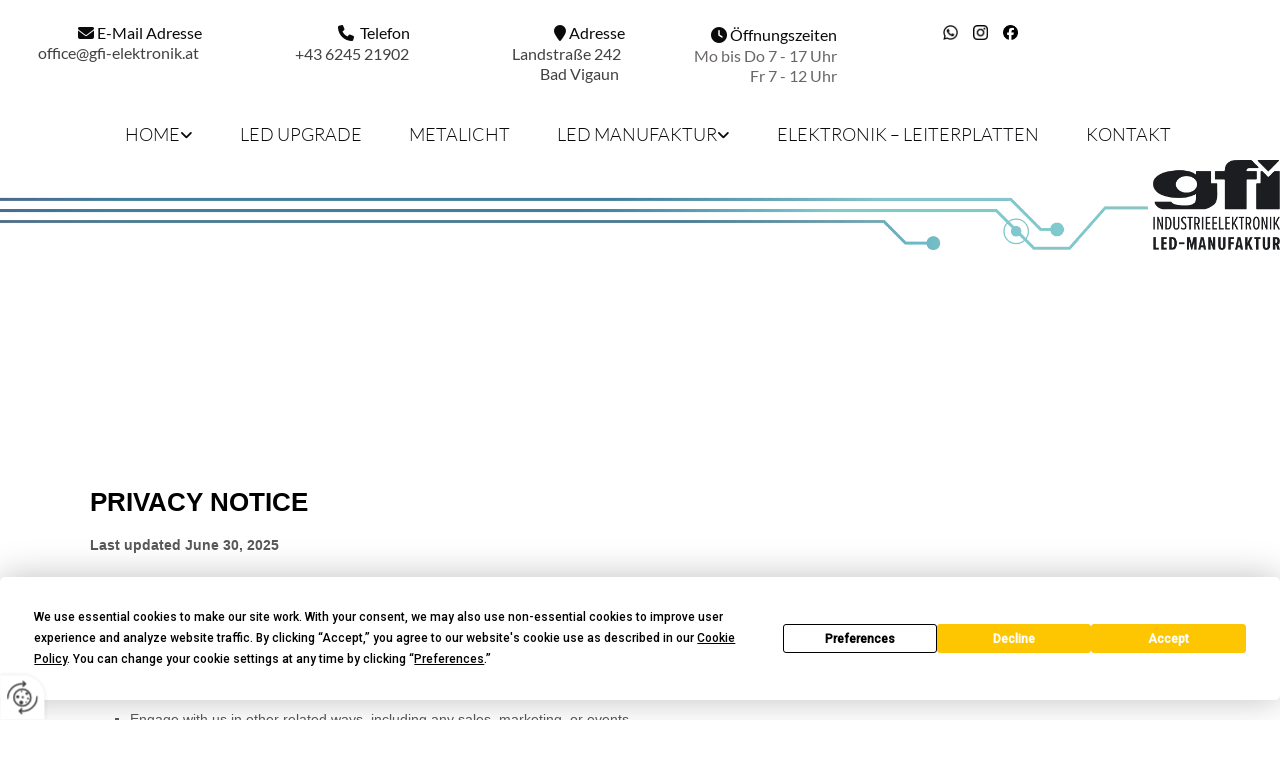

--- FILE ---
content_type: text/html; charset=UTF-8
request_url: https://www.led-manufaktur.at/datenschutzerklaerung
body_size: 6439
content:
<!DOCTYPE html> <html lang="de" data-currency="EUR" data-lang="de" data-countrycode="de_DE" data-rHash="db5569cb0ceea481c9c118d35dbc0a14" dir="auto"> <head> <meta charset="UTF-8"/> <title>Datenschutzerklärung</title><meta name="keywords" content="Datenschutzerklärung"><meta name="description" content="Hier finden Sie unsere Datenschutzhinweise."><meta property="og:type" content="website"><meta property="og:title" content="Datenschutzerklärung"><meta property="og:url" content="https://www.led-manufaktur.at/datenschutzerklaerung"><meta property="og:description" content="Hier finden Sie unsere Datenschutzhinweise."><meta property="og:image" content="https://www.led-manufaktur.at"><link rel='canonical' href='https://www.led-manufaktur.at/datenschutzerklaerung'/><meta name="viewport" content="width=device-width, initial-scale=1"> <style>.row.rowvideobg .termly-blocked-content { display: none !important; } .module.video .termly-blocked-content { width: 100% !important; } </style> <script>function onTermlyLoaded() { Termly.on("consent", (data) => { setTimeout(() => { window._monoLoader.initLibs(); const u = Object.entries(Termly.getConsentState()).some(([k, v]) => k === "performance" && v === true); if (u) { let e = document.querySelectorAll("iframe.monovideobg"); e.forEach((e) => { let o = e.getAttribute("data-src") || e.src; e.src = o + "&autoplay=1&mute=1&volume=0"; e.style.display = "block"; e.style.opacity = "1"; }); } }, 100); }); }</script> <script type="text/javascript" src="https://app.termly.io/resource-blocker/413102a1-bc56-4c4f-a972-6f703133488c?autoBlock=on" onload="onTermlyLoaded()"></script> <link rel='shortcut icon' type='image/x-icon' href='/uploads/Q8fLfd46/favicon.ico'/><link rel="preload" href="https://css-fonts.eu.extra-cdn.com/css?family=Roboto:300,500&display=swap" as="style"><link href="https://css-fonts.eu.extra-cdn.com/css?family=Roboto:300,500&display=swap" rel="stylesheet"><link rel="stylesheet" href="https://site-assets.cdnmns.com/108ab34d214b6bd35fa24bb0b75a9731/css/grids.css?1768316274365"><link rel="stylesheet" href="https://site-assets.cdnmns.com/108ab34d214b6bd35fa24bb0b75a9731/css/hcaptcha.css?1768316274365"><link rel="stylesheet" href="/assets/user-style.css?1767770472"><link rel="stylesheet" id="style_site" href="/assets/sitestyle.css?1767770472"><link rel="stylesheet" href="https://site-assets.cdnmns.com/108ab34d214b6bd35fa24bb0b75a9731/css/external-libs.css?1768316274365"><!--[if lt IE 9]><script src="https://site-assets.cdnmns.com/108ab34d214b6bd35fa24bb0b75a9731/js/html5shiv.js"></script><script src="https://site-assets.cdnmns.com/108ab34d214b6bd35fa24bb0b75a9731/js/respond.js"></script><![endif]--><script>if ('serviceWorker' in navigator){navigator.serviceWorker.getRegistrations().then(function(registrations) { for(registration in registrations) { registration.unregister(); }}); }</script><link rel="preconnect" href="https://site-assets.cdnmns.com/" crossorigin><link rel="preconnect" href="https://fonts.prod.extra-cdn.com/" crossorigin><style> #infobar { bottom: 0; top: inherit; } #c2301{z-index:1} </style> <meta name="google-site-verification" content="1jDocDY4kKhKzWfvLCVBYM1R8TnhhwsyZWFXBxBANQA"/> <script> window.dataLayer = window.dataLayer || []; dataLayer.push({ 'envelopeID': '1189747', 'industry': '', 'customer_ua_accountID': '', 'envelopeHostname': 'www.led-manufaktur.at', 'SID': '632590', 'cms': 'm' }); </script> <script> (function(w,d,s,l,i){w[l]=w[l]||[];w[l].push({ 'gtm.start': new Date().getTime(),event:'gtm.js'}); var f=d.getElementsByTagName(s)[0], j=d.createElement(s),dl=l!='dataLayer'?'&l='+l:''; j.async=true;j.src= 'https://sgtm.herold.at/gtm.js?id='+i+dl; f.parentNode.append(j,f); }) (window,document,'script','dataLayer','GTM-5M4VVMZ8'); </script> <script src='https://site-assets.cdnmns.com/108ab34d214b6bd35fa24bb0b75a9731/js/reseller/herold/herold_tracker.js'></script> <script>window.ASSETSURL='https://site-assets.cdnmns.com/108ab34d214b6bd35fa24bb0b75a9731';</script></head> <body id="p7144" data-dateformat='d/m/Y' data-socialoptin="true" data-req="socialoptin,lazyload,quicklink"> <button type="button" id="consent-banner-prefs-button" aria-label="renew-consent" onclick="displayPreferenceModal();" style="display: block;"></button> <style> button#consent-banner-prefs-button { display: none; background-color: #fff; background-image: url(/assets/css/img/herold/2ed59759c0.svg); background-size: 44px; background-repeat: no-repeat; background-position: 50%; border: none; box-sizing: border-box; cursor: pointer; padding: 9px 9px 7px 7px; outline: none; width: 64px; height: 64px; border-top-right-radius: 50%; box-shadow: 0 0 6.86px 0 rgba(0,0,0,.10196078431372549); position: fixed; bottom: 0; left: 0; z-index: 9999999; transform: scale(.7); transform-origin: bottom left; transition: all .3s ease; } button#consent-banner-prefs-button:hover { transform: scale(1); } </style> <div id="r5001" class="row designRow"> <div class="container container-fluid"><div class="col col-sm-12"> <header data-settings="headerminify-lg,headerminify-md,headerminify-sm,headerminify-md,headerminify-sm,headerminify-sm,headerminify-lg,headerminify-md,headerminify-sm"><div id="r2870" class="row hidden-sm"> <div class="container container-fluid colsStack"><div id="c3152" class="col col-sm-2 col-lg-2"><div id="m4761" class="module text hidden-sm"><p class="smalltext" style="text-align: right;"><span style="font-size: 16px;">&nbsp; <span class="itemIcon fa-solid"></span> E-Mail Adresse</span></p><p class="smalltext" style="text-align: right;"><span style="font-size: 16px;"><span style="color: #424242;"><a style="color: #424242;" href="mailto:office@gfi-elektronik.at" data-track-event="click" data-track-action="email_link">&nbsp;office@gfi-elektronik.at</a>&nbsp;</span><a data-global="phone"  href="tel:+43624521902" data-track-event="click" data-track-action="phone_link"><br></a></span></p></div> </div> <div id="c2999" class="col col-sm-2 col-lg-2"><div id="m2579" class="module text hidden-sm"><p class="smalltext" style="text-align: right;"><span style="font-size: 16px;">&nbsp;<span class="iconfont "></span> &nbsp;Telefon&nbsp;</span></p><p class="smalltext" style="text-align: right;"><span style="font-size: 13px;"><span style="color: #424242; font-size: 16px;"><a data-global="phone"  style="color: #424242;" href="tel:+43624521902" target="_blank" rel="noopener" data-track-event="click" data-track-action="phone_link">+43 6245 21902</a><span class="iconfont ">&nbsp; </span></span><a data-global="phone"  href="tel:+43624521902" data-track-event="click" data-track-action="phone_link"><br></a></span></p></div> </div> <div id="c1808" class="col col-sm-2 col-lg-2"><div id="m2853" class="module text hidden-sm"><p class="smalltext" style="text-align: right;"><span style="font-size: 16px;"><span class="itemIcon fa-solid"></span> Adresse</span></p><p class="smalltext" style="text-align: right;"><span style="font-size: 13px;"><span style="color: #424242; font-size: 16px;"><a data-global="phone"  style="color: #424242;" href="tel:+43624521902" target="_blank" rel="noopener" data-track-event="click" data-track-action="phone_link">Landstraße 242</a><span class="iconfont ">&nbsp; </span></span></span></p><p class="smalltext" style="text-align: right;"><span style="font-size: 13px;"><span style="color: #424242; font-size: 16px;">Bad Vigaun&nbsp;&nbsp;</span><a data-global="phone"  href="tel:+43624521902" data-track-event="click" data-track-action="phone_link"><br></a></span></p></div> </div> <div id="c2153" class="col col-lg-2 col-sm-3 flexCol"><div class="flexWrap"> <div id="m4401" class="module text hidden-sm"><p class="smalltext" style="text-align: right;"><span style="font-size: 16px; line-height: 1.2em;"><span class="itemIcon fa-solid"></span> Öffnungszeiten</span></p><p class="smalltext" style="text-align: right;"><span style="color: #6a6666; font-size: 16px;">Mo bis Do 7 - 17 Uhr</span></p><p class="smalltext" style="text-align: right;"><span style="color: #6a6666; font-size: 16px;">Fr 7 - 12 Uhr</span></p><p class="smalltext" style="text-align: right;"><span style="color: #6a6666; font-size: 16px;"><a data-global="phone"  style="color: #6a6666;" href="tel:+43624521902" data-track-event="click" data-track-action="phone_link">&nbsp;</a></span></p></div> </div> <div id="m1007" class="module autospacer"></div> </div> <div id="c4075" class="col col-lg-2 col-sm-3"><a href="https://www.facebook.com/led.manufaktur/"  title="" aria-label="" class="imageModuleWrap" id="w_m4771" data-track-event="click" data-track-action="link_clicked"> <img src="[data-uri]" alt="Facebook Icon" data-author="" width="208" height="208" fetchpriority="high"/> <noscript data-lazyload-src="/uploads/R7FqomXx/208x0_208x0/Facebook__msi___png.webp" data-lazyload-id="m4771" data-lazyload-class="module image" data-lazyload-alt="Facebook Icon" data-req="" data-settings="enablehover=false,showelement=none,hovertransition=slowFadeIn"> <img id="m4771" class="module image" src="/uploads/R7FqomXx/208x0_208x0/Facebook__msi___png.webp" alt="Facebook Icon" width="208" height="208" data-author="" fetchpriority="high"/> </noscript> </a> <a href="https://www.instagram.com/ledmanufaktur/"  title="" aria-label="" class="imageModuleWrap" id="w_m3014" data-track-event="click" data-track-action="link_clicked"> <img src="[data-uri]" alt="Instagram Logo" data-author="" width="250" height="250" fetchpriority="high"/> <noscript data-lazyload-src="/uploads/Ao5AVfht/250x0_250x0/Instagram__msi___png.webp" data-lazyload-id="m3014" data-lazyload-class="module image" data-lazyload-alt="Instagram Logo" data-req="" data-settings="enablehover=false,showelement=none,hovertransition=slowFadeIn"> <img id="m3014" class="module image" src="/uploads/Ao5AVfht/250x0_250x0/Instagram__msi___png.webp" alt="Instagram Logo" width="250" height="250" data-author="" fetchpriority="high"/> </noscript> </a> <a href="https://wa.me/436607701044"  title="" aria-label="" class="imageModuleWrap" id="w_m2658" data-track-event="click" data-track-action="link_clicked"> <img src="[data-uri]" alt="" data-author="" width="250" height="250" fetchpriority="high"/> <noscript data-lazyload-src="/uploads/qcwEc6ah/250x0_250x0/Whatsapp_w__msi___png.webp" data-lazyload-id="m2658" data-lazyload-class="module image" data-lazyload-alt="" data-req="" data-settings="enablehover=false,showelement=none,hovertransition=slowFadeIn"> <img id="m2658" class="module image" src="/uploads/qcwEc6ah/250x0_250x0/Whatsapp_w__msi___png.webp" alt="" width="250" height="250" data-author="" fetchpriority="high"/> </noscript> </a> </div> </div> </div> <div id="r3581" class="row hidden-lg hidden-md"> <div class="container container-fixed"><div id="c3023" class="col col-md-6 col-lg-6 col-sm-8"><div id="m1936" class="module text"><p class="custom1" style="text-align: center;"><span class="iconfont "></span>&nbsp;<a data-global="phone"  href="tel:+43624521902" data-track-event="click" data-track-action="phone_link">+43 6245 21902<br></a></p><p class="custom1" style="text-align: center;">&nbsp;</p><p class="custom1" style="text-align: center;"><span class="iconfont "></span>&nbsp;office@gfi-elektronik.at</p></div> </div> <div id="c2044" class="col col-md-6 col-lg-6 col-sm-4"><nav id="m1310" class="module nav" data-settings="verticalNav-sm=false,push=false,activeParent=false" aria-label="Navigation" tabindex="-1"> <ul class="navContainer"><li class=""> <a href="/" data-track-event="click" data-track-action="internal_link_clicked">Home</a> <ul><li class=""> <a href="/unternehmen" data-track-event="click" data-track-action="internal_link_clicked">Unternehmen</a> </li></ul> </li><li class=" hidden-lg hidden-md hidden-sm active"> <a href="/datenschutzerklaerung" data-track-event="click" data-track-action="internal_link_clicked">Datenschutzerklärung</a> </li><li class=""> <a href="/led-upgrade" data-track-event="click" data-track-action="internal_link_clicked">LED Upgrade</a> </li><li class=" hidden-lg hidden-md hidden-sm"> <a href="/kopie_led-upgrade" data-track-event="click" data-track-action="internal_link_clicked">kopie_LED Upgrade</a> </li><li class=""> <a href="/metalicht" data-track-event="click" data-track-action="internal_link_clicked">metalicht</a> </li><li class=""> <a href="/led-manufaktur" data-track-event="click" data-track-action="internal_link_clicked">LED Manufaktur</a> <ul><li class=""> <a href="/led-manufaktur/sonderloesungen" data-track-event="click" data-track-action="internal_link_clicked">Sonderlösungen</a> </li><li class=""> <a href="/led-manufaktur/fuer-haus--wohnen" data-track-event="click" data-track-action="internal_link_clicked">für Haus &amp; Wohnen</a> </li><li class=""> <a href="/led-manufaktur/lichtwerbung" data-track-event="click" data-track-action="internal_link_clicked">Lichtwerbung</a> </li><li class=""> <a href="/led-manufaktur/konfektionierung" data-track-event="click" data-track-action="internal_link_clicked">Konfektionierung</a> </li><li class=""> <a href="/led-manufaktur/hinterleuchtungen" data-track-event="click" data-track-action="internal_link_clicked">Hinterleuchtungen</a> </li></ul> </li><li class=""> <a href="/elektronik--leiterplatten" data-track-event="click" data-track-action="internal_link_clicked">Elektronik – Leiterplatten</a> </li><li class=""> <a href="/kontakt" data-track-event="click" data-track-action="internal_link_clicked">Kontakt</a> </li><li class=" hidden-lg hidden-md hidden-sm"> <a href="/agb" data-track-event="click" data-track-action="internal_link_clicked">AGB</a> </li><li class=" hidden-lg hidden-md hidden-sm"> <a href="/impressum" data-track-event="click" data-track-action="internal_link_clicked">Impressum</a> </li><li class=" hidden-lg hidden-md hidden-sm"> <a href="/home_test" data-track-event="click" data-track-action="internal_link_clicked">Home_test</a> </li><li class=" hidden-lg hidden-md hidden-sm"> <a href="/datenschutzerklaerung-old-api" data-track-event="click" data-track-action="internal_link_clicked">Datenschutzerklärung-old-api</a> </li><li class=" hidden-lg hidden-md hidden-sm"> <a href="/datenschutzerklaerung-old-api-cm" data-track-event="click" data-track-action="internal_link_clicked">Datenschutzerklärung-old-api-cm</a> </li></ul> </nav></div> </div> </div> <div id="r4408" class="row "> <div class="container container-fluid"><div id="c6653" class="col col-sm-3 col-lg-12 col-md-12 hidden-sm flexCol"><div class="flexWrap"> <nav id="m3187" class="module nav" data-settings="verticalNav-lg=false,push=false,activeParent=false,verticalNav-md=false,direction=right,verticalNav-sm=false" aria-label="Navigation" tabindex="-1"> <ul class="navContainer"><li class=""> <a href="/" data-track-event="click" data-track-action="internal_link_clicked">Home</a> <ul><li class=""> <a href="/unternehmen" data-track-event="click" data-track-action="internal_link_clicked">Unternehmen</a> </li></ul> </li><li class=" hidden-lg hidden-md hidden-sm active"> <a href="/datenschutzerklaerung" data-track-event="click" data-track-action="internal_link_clicked">Datenschutzerklärung</a> </li><li class=""> <a href="/led-upgrade" data-track-event="click" data-track-action="internal_link_clicked">LED Upgrade</a> </li><li class=" hidden-lg hidden-md hidden-sm"> <a href="/kopie_led-upgrade" data-track-event="click" data-track-action="internal_link_clicked">kopie_LED Upgrade</a> </li><li class=""> <a href="/metalicht" data-track-event="click" data-track-action="internal_link_clicked">metalicht</a> </li><li class=""> <a href="/led-manufaktur" data-track-event="click" data-track-action="internal_link_clicked">LED Manufaktur</a> <ul><li class=""> <a href="/led-manufaktur/sonderloesungen" data-track-event="click" data-track-action="internal_link_clicked">Sonderlösungen</a> </li><li class=""> <a href="/led-manufaktur/fuer-haus--wohnen" data-track-event="click" data-track-action="internal_link_clicked">für Haus &amp; Wohnen</a> </li><li class=""> <a href="/led-manufaktur/lichtwerbung" data-track-event="click" data-track-action="internal_link_clicked">Lichtwerbung</a> </li><li class=""> <a href="/led-manufaktur/konfektionierung" data-track-event="click" data-track-action="internal_link_clicked">Konfektionierung</a> </li><li class=""> <a href="/led-manufaktur/hinterleuchtungen" data-track-event="click" data-track-action="internal_link_clicked">Hinterleuchtungen</a> </li></ul> </li><li class=""> <a href="/elektronik--leiterplatten" data-track-event="click" data-track-action="internal_link_clicked">Elektronik – Leiterplatten</a> </li><li class=""> <a href="/kontakt" data-track-event="click" data-track-action="internal_link_clicked">Kontakt</a> </li><li class=" hidden-lg hidden-md hidden-sm"> <a href="/agb" data-track-event="click" data-track-action="internal_link_clicked">AGB</a> </li><li class=" hidden-lg hidden-md hidden-sm"> <a href="/impressum" data-track-event="click" data-track-action="internal_link_clicked">Impressum</a> </li><li class=" hidden-lg hidden-md hidden-sm"> <a href="/home_test" data-track-event="click" data-track-action="internal_link_clicked">Home_test</a> </li><li class=" hidden-lg hidden-md hidden-sm"> <a href="/datenschutzerklaerung-old-api" data-track-event="click" data-track-action="internal_link_clicked">Datenschutzerklärung-old-api</a> </li><li class=" hidden-lg hidden-md hidden-sm"> <a href="/datenschutzerklaerung-old-api-cm" data-track-event="click" data-track-action="internal_link_clicked">Datenschutzerklärung-old-api-cm</a> </li></ul> </nav></div> <div id="m8676" class="module autospacer"></div> </div> </div> </div> <div id="r3777" class="row hidden-sm"> <div class="container container-fluid colsStack"><div id="c4125" class="col col-lg-12 hidden-lg col-sm-12"></div> </div> </div> </header><div id="r5002" role="main" class="row designRow"> <div class="container container-fluid"><div class="col col-sm-12"><div class="row "> <div class="container container-fixed"><div class="col col-sm-12"> <div id="m5267" class="module html"><div name="termly-embed" data-id="129f33d7-eea6-4aa5-a3aa-71b7e507365d"></div><script type="text/javascript">(function(d, s, id) { var js, tjs = d.getElementsByTagName(s)[0]; if (d.getElementById(id)) return; js = d.createElement(s); js.id = id; js.src = "https://app.termly.io/embed-policy.min.js"; tjs.parentNode.insertBefore(js, tjs);}(document, 'script', 'termly-jssdk'));</script></div> </div> </div> </div> </div> </div> </div> <footer><div id="r1074" class="row "> <div class="container container-fixed colsStack"><div class="col col-sm-12 col-md-9 col-lg-7"> <div class="imageModuleWrap" id="w_m4248"> <img src="[data-uri]" alt="" data-author="" width="267" height="191" fetchpriority="high"/> <noscript data-lazyload-src="/uploads/hDXEQN4Y/267x0_267x0/Logo-gfi-led-elektronik-manufaktur_b__msi___png.webp" data-lazyload-id="m4248" data-lazyload-class="module image" data-lazyload-alt="" data-req="" data-settings="enablehover=false,showelement=none,hovertransition=slowFadeIn"> <img id="m4248" class="module image" src="/uploads/hDXEQN4Y/267x0_267x0/Logo-gfi-led-elektronik-manufaktur_b__msi___png.webp" alt="" width="267" height="191" data-author="" fetchpriority="high"/> </noscript> </div><div id="m1028" class="module text"><p class="lightpreamble">gfi – Gesellschaft für Industrieelektronik GmbH</p><p class="footertext">Landstraße 242</p><p class="footertext">5424&nbsp;Bad Vigaun</p><p class="footertext">Tel.:&nbsp;<a data-global="phone"  href="tel:+43624521902" data-track-event="click" data-track-action="phone_link">+43 6245 21902</a></p><p class="footertext">E-Mail:&nbsp;<a href="mailto:office@gfi-elektronik.at" data-track-event="click" data-track-action="email_link">office@gfi-elektronik.at</a></p></div> </div> <div class="col col-md-3 col-sm-12 col-lg-5 flexCol"><div id="m3079" class="module autospacer"></div> <div class="flexWrap"> <div id="m2300" class="module text"><p class="lightpreamble">Öffnungszeiten</p></div> <div class="module openinghours2" id="m3517"> <p class="day clear footertext"> <span class="dayLabel">Montag</span> <span class="ranges"> <span>07:00 - 17:00</span> </span> </p> <p class="day clear footertext"> <span class="dayLabel">Dienstag</span> <span class="ranges"> <span>07:00 - 17:00</span> </span> </p> <p class="day clear footertext"> <span class="dayLabel">Mittwoch</span> <span class="ranges"> <span>07:00 - 17:00</span> </span> </p> <p class="day clear footertext"> <span class="dayLabel">Donnerstag</span> <span class="ranges"> <span>07:00 - 17:00</span> </span> </p> <p class="day clear footertext"> <span class="dayLabel">Freitag</span> <span class="ranges"> <span>07:30 - 12:00</span> </span> </p> </div> </div> </div> <div class="col col-sm-12 col-md-12 col-lg-12"><div id="m4672" class="module map osmap" data-url="?dm=m4672" data-req="mapbox-gl,leaflet,osmap"> <div class="map-container cookieconsent-optin-marketing" aria-label="Landstraße 242 5424 Bad Vigaun AT" data-address="Landstraße 242 5424 Bad Vigaun AT" data-zoom="16"></div> </div> </div> <div class="col col-sm-12 col-md-12 col-lg-12"><div id="m6835" class="module text"><p style="text-align: right;" class="footertext"><a href="/impressum" data-track-event="click" data-track-action="internal_link_clicked">Impressum</a> | <a href="/datenschutzerklaerung" data-track-event="click" data-track-action="internal_link_clicked">Datenschutzerklärung</a>&nbsp;|&nbsp;<a href="/kontakt" data-track-event="click" data-track-action="internal_link_clicked">Kontakt</a></p></div> <a href="https://www.instagram.com/ledmanufaktur/" target="_blank" rel="noopener" title="" aria-label="" class="imageModuleWrap" id="w_m3373" data-track-event="click" data-track-action="link_clicked"> <img src="[data-uri]" alt="" data-author="" width="30" height="30" fetchpriority="high"/> <noscript data-lazyload-src="/uploads/p8mz4NIU/30x0_30x0/insta30_white.png" data-lazyload-id="m3373" data-lazyload-class="module image" data-lazyload-alt="" data-req="" data-settings="enablehover=false,showelement=none,hovertransition=slowFadeIn"> <img id="m3373" class="module image" src="/uploads/p8mz4NIU/30x0_30x0/insta30_white.png" alt="" width="30" height="30" data-author="" fetchpriority="high"/> </noscript> </a> <a href="https://www.facebook.com/led.manufaktur/" target="_blank" rel="noopener" title="" aria-label="" class="imageModuleWrap" id="w_m2243" data-track-event="click" data-track-action="link_clicked"> <img src="[data-uri]" alt="" data-author="" width="30" height="30" fetchpriority="high"/> <noscript data-lazyload-src="/uploads/vjGZBA3X/30x0_30x0/fb30_white.png" data-lazyload-id="m2243" data-lazyload-class="module image" data-lazyload-alt="" data-req="" data-settings="enablehover=false,showelement=none,hovertransition=slowFadeIn"> <img id="m2243" class="module image" src="/uploads/vjGZBA3X/30x0_30x0/fb30_white.png" alt="" width="30" height="30" data-author="" fetchpriority="high"/> </noscript> </a> </div> </div> </div> </footer> <!-- Hardcoded border-top-width: 0px; and HEROLD are aware of this hacky fix --> <div class="row brandfooter noPadding" style="border-top-width: 0px;"> <div class="container container-fixed"> <div class="brandTextAlternativeContainer" style="justify-content: space-between;width: 100%;"> <a href='https://www.herold.at/marketing/websites/' target="_blank" rel="noopener" data-track-event="click" data-track-action="link_clicked"> <span class="brandingText" style="padding-right:10px" onmouseover="this.style.textDecoration='underline'" onmouseout="this.style.textDecoration='none'">Website erstellt von HEROLD</span> </a> <a href="https://www.herold.at/marketing/" target="_blank" rel="noopener" data-track-event="click" data-track-action="link_clicked"> <img src="https://site-assets.cdnmns.com/108ab34d214b6bd35fa24bb0b75a9731/css/img/herold/logo.png" alt="Online Marketing von HEROLD"/> </a> </div> </div> </div></div> </div> </div> <a href='#' data-req="scrollTop" class='scrollIcon hidden bottom_right' aria-label="Zum Anfang der Seite gehen" data-track-event="click" data-track-action="internal_link_clicked"> <span></span> </a><script async nomodule src="https://site-assets.cdnmns.com/108ab34d214b6bd35fa24bb0b75a9731/js/loader-polyfills.js?1768316274365"></script><script async src="https://site-assets.cdnmns.com/108ab34d214b6bd35fa24bb0b75a9731/js/loader.js?1768316274365"></script><script type='application/ld+json'>{"@context":"http://schema.org","@type":"LocalBusiness","@id":"https://www.led-manufaktur.at/#global_business","name":"gfi \u2013 Gesellschaft f\u00fcr Industrieelektronik GmbH","address":{"@type":"PostalAddress","streetAddress":"Landstra\u00dfe 242","addressLocality":"Bad Vigaun","addressRegion":"Salzburg","postalCode":"5424","addressCountry":"AT"},"email":"office@gfi-elektronik.at","telephone":"+43 6245 21902","description":"Betrieben wird die Entwicklung und Produktion von elektronischen Steuerungen und Reglern f\u00fcr die Industrie.","latitude":"47.81759418309","longitude":"12.984102793327","url":"https://www.led-manufaktur.at","openingHoursSpecification":[{"@type":"OpeningHoursSpecification","dayOfWeek":"http://schema.org/Monday","opens":"07:00","closes":"17:00"},{"@type":"OpeningHoursSpecification","dayOfWeek":"http://schema.org/Tuesday","opens":"07:00","closes":"17:00"},{"@type":"OpeningHoursSpecification","dayOfWeek":"http://schema.org/Wednesday","opens":"07:00","closes":"17:00"},{"@type":"OpeningHoursSpecification","dayOfWeek":"http://schema.org/Thursday","opens":"07:00","closes":"17:00"},{"@type":"OpeningHoursSpecification","dayOfWeek":"http://schema.org/Friday","opens":"07:30","closes":"12:00"}],"logo":"https://www.led-manufaktur.at/uploads/hDXEQN4Y/Logo-gfi-led-elektronik-manufaktur_b__msi___png.png"}</script><!-- Mono global site tag (gtag.js) - Google Analytics --> <script async src='https://www.googletagmanager.com/gtag/js?id=G-Q02D6L8TLG'></script> <script> window.dataLayer = window.dataLayer || []; function gtag(){dataLayer.push(arguments);} gtag('js', new Date()); gtag('config', 'G-Q02D6L8TLG', { 'anonymize_ip': true, 'send_page_view': false, 'custom_map': {'dimension1': 'monoSiteId', 'dimension2': 'monoRendering'} }); gtag('event', 'monoAction', { 'monoSiteId': '1189747', 'monoRendering': 'website'}); gtag('event', 'page_view', { 'monoSiteId': '1189747', 'monoRendering': 'website'}); var _mtr = _mtr || []; _mtr.push(['addTracker', function (action) { gtag('event', action, { 'send_to': 'G-Q02D6L8TLG', 'event_label': 'monoAction', 'monoSiteId': '1189747', 'monoRendering': 'website' }); }]); _mtr.push(['addRawTracker', function() { gtag.apply(gtag,arguments); }]); </script> </body> </html>

--- FILE ---
content_type: text/html; charset=utf-8
request_url: https://app.termly.io/policy-viewer/iframe-content.html?policyUUID=129f33d7-eea6-4aa5-a3aa-71b7e507365d
body_size: 403
content:
<!doctype html><html class="no-js" lang="en"><head><meta http-equiv="Content-type" content="text/html; charset=utf-8"><title>Termly Policy Viewer</title><meta name="description" content=""><meta name="viewport" content="width=device-width,initial-scale=1"><meta name="theme-color" content="#000000"><meta name="robots" content="noindex, follow"/><link href="/favicon.svg" rel="shortcut icon" type="image/svg+xml"/><script src="https://cdn.weglot.com/weglot.min.js"></script><script>WebFontConfig = {
    google: {
      families: [
        'Lato',
        'Montserrat',
        'Open Sans:400,400i,600,600i,700,700i',
        'PT Mono:400',
        'Nunito Sans:300,400,500,600,700',
        'Roboto:300,400,500,600,700',
      ]
    }
  };

  (function(d) {
    var wf = d.createElement('script'), s = d.scripts[0];
    wf.src = 'https://ajax.googleapis.com/ajax/libs/webfont/1.6.26/webfont.js';
    wf.async = true;
    s.parentNode.insertBefore(wf, s);
  })(document);</script><style>[data-custom-class='body'] {
        padding: 20px;
      }
      body {
        margin: 0;
      }</style><script src="/hosted.min.js"></script></head><body><div id="hosted"></div><noscript>Your browser does not support JavaScript!</noscript><script defer src="https://static.cloudflareinsights.com/beacon.min.js/vcd15cbe7772f49c399c6a5babf22c1241717689176015" integrity="sha512-ZpsOmlRQV6y907TI0dKBHq9Md29nnaEIPlkf84rnaERnq6zvWvPUqr2ft8M1aS28oN72PdrCzSjY4U6VaAw1EQ==" data-cf-beacon='{"rayId":"9c0586ed6f1aae97","version":"2025.9.1","serverTiming":{"name":{"cfExtPri":true,"cfEdge":true,"cfOrigin":true,"cfL4":true,"cfSpeedBrain":true,"cfCacheStatus":true}},"token":"882c280ab1db4cf38a5a88054a17ba72","b":1}' crossorigin="anonymous"></script>
</body></html>

--- FILE ---
content_type: text/css
request_url: https://www.led-manufaktur.at/assets/sitestyle.css?1768316274365
body_size: 7922
content:
.headline { font-size:39px; line-height:1.2em; letter-spacing:0em; margin-bottom:20px; text-transform:uppercase; font-weight:300;} .headline a:hover { text-decoration:underline;} nav { text-align:right;} nav > ul li > a { font-weight:300; color:rgb(255, 255, 255); font-size:20px;} nav:before { font-size:38px;} nav > ul > li > ul a { font-size:19px;} nav > ul li > a:hover { color:#cfbd42;} nav > ul li a { text-transform:uppercase; margin-left:15px; padding-top:15px; padding-bottom:15px;} nav > ul > li > ul li a { border-color:rgb(255, 255, 255); margin-left:20px; padding-left:10px; padding-top:10px; padding-bottom:10px; padding-right:10px;} nav.opened-menu > ul { background-color:#000; padding-top:60px;} nav > ul li.active > a { color:#cfbd42;} .subtitle { font-size:25px; line-height:1.2em; letter-spacing:0em; margin-bottom:15px; font-weight:800; text-transform:uppercase;} .preamble { font-size:20px; line-height:1.5em; letter-spacing:0em; margin-bottom:5px;} .bodytext { line-height:1.6em; margin-bottom:5px; font-size:16px;} .smalltext { line-height:1.2em; letter-spacing:0em; font-size:11px; margin-bottom:5px;} body { color:rgb(11, 9, 12); font-size:16px; line-height:1.2em; font-weight:400; background-color:rgb(255, 255, 255); font-family:Lato;} body a { text-decoration:none; color:#8d8888;} body a:hover { color:#a9a3a3;} .button { margin-bottom:40px; border-radius:3px; font-weight:400; color:rgb(255, 255, 255); background-color:#a9a3a3; padding-top:12px; padding-right:25px; padding-bottom:13px; padding-left:25px; border-top-width:0px; border-left-width:0px; border-bottom-width:0px; border-right-width:0px; border-top-left-radius:0px; border-top-right-radius:0px; border-bottom-right-radius:0px; border-bottom-left-radius:0px;} .button:hover { background-color:rgb(255, 255, 255); color:#a9a3a3;} .button .buttonIcon.fa { margin-right:10px;} .form { margin-bottom:40px; padding-top:0px; padding-right:0px; padding-bottom:0px; padding-left:0px;} .form label { padding-bottom:0px; margin-bottom:10px; line-height:1.2em; color:rgb(255, 255, 255);} .form input[type=text],.form textarea,.form select { border-radius:3px; border-color:rgb(140, 140, 140); color:rgb(69, 69, 69); font-size:14px; padding-top:10px; padding-right:10px; padding-bottom:10px; padding-left:10px; margin-top:0px; margin-right:0px; margin-bottom:10px; margin-left:0px; background-color:rgb(255, 255, 255); border-top-width:1px; border-left-width:1px; border-bottom-width:1px; border-right-width:1px; border-top-left-radius:0px; border-top-right-radius:0px; border-bottom-right-radius:0px; border-bottom-left-radius:0px;} .form input[type=submit] { margin-top:20px; margin-bottom:0px; background-color:rgb(255, 255, 255); color:#a9a3a3;} .form input[type=submit]:hover { background-color:rgb(140, 140, 140); color:rgb(255, 255, 255);} .form input[type=checkbox]+span,.form input[type=radio]+span,.form .form_option input[type=checkbox]+label:not([class*="optin"]) { line-height:1.6em; margin-left:10px; margin-bottom:20px; margin-right:20px;} .text { margin-bottom:40px; padding-top:0px; padding-right:0px; padding-bottom:0px; padding-left:0px;} .image { margin-bottom:40px; padding-top:0px; padding-right:0px; padding-bottom:0px; padding-left:0px;} .map { margin-bottom:40px;} .gallery { margin-bottom:40px;} .row { padding-top:60px; padding-right:30px; padding-bottom:20px; padding-left:30px; background-color:rgb(255, 255, 255);} .col { margin-bottom:0px; padding-left:15px; padding-right:15px; margin-top:0px; padding-bottom:0px;} .custom1 { color:rgb(255, 255, 255);} .custom1 a:hover { color:rgb(255, 255, 255);} .custom2 { color:rgb(255, 255, 255);} .custom4 { color:rgb(255, 255, 255); font-size:49px; margin-bottom:25px;} .custom5 { color:rgb(255, 255, 255); font-size:40px; padding-top:15px;} .custom3 { text-transform:uppercase; font-weight:800; font-size:25px; line-height:1.05em;} .smallsubtitle { font-size:20px; line-height:1.2em; margin-bottom:5px; font-weight:800;} .spottext { font-size:72px; color:rgb(255, 255, 255); line-height:1.2em; text-align:center; margin-bottom:20px; font-weight:800; text-transform:uppercase;} .spottext a { color:rgb(255, 255, 255);} .spottext a:hover { color:rgb(255, 255, 255);} .footertext { font-size:13px; line-height:1.6em; margin-bottom:0px; color:rgb(255, 255, 255);} .footertext a:hover { color:rgb(255, 255, 255);} .companyname { font-size:22px; text-align:left; line-height:1.2em;} .companyname a { color:rgb(11, 9, 12);} .companyname a:hover { color:rgb(11, 9, 12);} .smallspottext { line-height:1.5em; color:rgb(255, 255, 255); text-align:center; font-size:24px; margin-bottom:5px; text-transform:uppercase; font-weight:800;} .smallspottext a { color:rgb(255, 255, 255);} .smallspottext a:hover { color:rgb(255, 255, 255);} .locale { text-align:right;} .locale ul li a { transition:all 0.25s ease-in 0s; color:rgb(237, 237, 237); font-size:14px;} .locale ul li { background-color:rgb(11, 9, 12); padding-top:5px; padding-right:15px; padding-bottom:5px; padding-left:15px;} .locale ul li:hover { background-color:rgb(66, 66, 66);} .locale ul li a:hover { color:rgb(255, 255, 255);} .locale ul li.active a { color:rgb(255, 255, 255);} .button2 { font-size:18px; line-height:1em; margin-bottom:40px; border-radius:3px; color:rgb(255, 255, 255); display:table; margin-left:auto; margin-right:auto; padding-top:19px; padding-right:30px; padding-bottom:20px; padding-left:30px; border-top-width:1px; border-right-width:1px; border-bottom-width:1px; border-left-width:1px; border-color:rgb(255, 255, 255); border-top-left-radius:0px; border-top-right-radius:0px; border-bottom-right-radius:0px; border-bottom-left-radius:0px;} .button2:hover { color:rgb(237, 237, 237); border-color:rgb(237, 237, 237);} .button2 .buttonIcon.fa { margin-right:10px;} .divider { border-top-width:1px; border-color:rgb(140, 140, 140); width:100%; display:table; margin-left:auto; margin-right:auto;} .singlePost .divider { margin-bottom:40px;} .socialmedia { text-align:right; font-size:19px;} .socialmedia li { margin-left:0px; margin-bottom:0px; margin-right:0px; margin-top:0px; background-color:rgb(255, 255, 255); border-top-left-radius:100px; border-top-right-radius:100px; border-bottom-right-radius:100px; border-bottom-left-radius:100px;} .socialmedia li:hover { background-color:rgb(255, 255, 255);} .paymenticons li { padding-bottom:0px; margin-bottom:10px; margin-left:0px; padding-left:0px; margin-right:10px;} .paymenticons { text-align:left;} .linklist { padding-bottom:0px; padding-left:0px; margin-bottom:40px; margin-top:0px;} .linklist a { margin-bottom:1px; background-color:rgb(241, 241, 241); padding-top:10px; padding-right:10px; padding-bottom:10px; padding-left:10px;} .linklist a:hover { background-color:rgb(241, 241, 241);} .breadcrumb li a { margin-bottom:10px; margin-left:10px; margin-right:10px;} .cart { display:table; margin-left:auto; margin-right:0; margin-bottom:0px;} .cart .cartBtn { color:rgb(255, 255, 255); font-size:20px;} .cart .cartAmount { font-size:12px; color:rgb(255, 255, 255); background-color:#8d8888; width:16px; height:16px; margin-left:-5px; border-top-left-radius:100px; border-top-right-radius:100px; border-bottom-right-radius:100px; border-bottom-left-radius:100px; margin-top:-8px;} .cart .checkoutBtn { margin-bottom:0px;} .cart .title { margin-bottom:20px;} .cart .subTotalText { margin-top:0px;} .cart .subTotal { margin-bottom:10px; margin-top:5px;} .cart .cartContents { background-color:rgb(241, 241, 241);} .cart .divider { margin-bottom:10px;} .search { display:table; margin-left:auto; margin-right:0;} .search .searchicon { color:rgb(255, 255, 255); width:16px; height:16px; border-top-left-radius:100px; border-top-right-radius:100px; border-bottom-right-radius:100px; border-bottom-left-radius:100px; font-size:16px; margin-bottom:0px;} .review { margin-bottom:40px; background-color:rgb(237, 237, 237); padding-top:20px; padding-right:20px; padding-bottom:20px; padding-left:20px;} .review .reviewName { text-align:center; margin-bottom:5px;} .review .reviewDescription { text-align:center;} .review .reviewRating { text-align:center;} .review .reviewRating .star { margin-right:2px; margin-left:2px;} .review .authorDate { text-align:center;} .html { margin-bottom:40px;} .blog .details { padding-top:0px; margin-top:15px; margin-bottom:20px;} .blog .readMore { margin-top:20px; margin-bottom:40px;} .catalog { margin-bottom:40px;} .catalog .productText { padding-top:10px;} .catalog .visualTag { text-align:center; text-transform:uppercase; padding-top:7px; padding-right:7px; padding-bottom:7px; padding-left:7px;} .emailshare a { margin-bottom:20px;} .openinghours .specialDayTitle { margin-top:20px;} .openinghours { margin-bottom:40px;} .offers { margin-bottom:40px; background-color:rgb(237, 237, 237); padding-top:20px; padding-right:20px; padding-bottom:20px; padding-left:20px;} .offers .button { margin-bottom:0px; margin-top:20px; display:table; margin-left:auto; margin-right:auto;} .offers .offerName { text-align:center;} .offers .offerDescription { text-align:center;} .offers .offerPrice { text-align:center;} .offers .validFrom { text-align:center;} .offers .validThrough { text-align:center;} .list { margin-bottom:40px;} .list .listIcon { font-size:21px; width:30px; height:30px; margin-right:10px;} .video { margin-bottom:40px;} .singleProduct .addBtn { padding-top:13px;} .singleProduct .gallery .visualTag { text-align:center; font-size:21px; text-transform:uppercase; padding-top:10px; padding-right:10px; padding-bottom:10px; padding-left:10px;} .singleProduct .divider { margin-bottom:20px; margin-top:0px;} .pricelist { margin-bottom:40px;} .pricelist li { margin-bottom:20px;} .checkout .divider { margin-bottom:20px;} .checkout .descriptivetext { padding-bottom:20px;} .checkout .infolabel { padding-bottom:10px;} .verticalnav { margin-bottom:40px;} .verticalnav > li > a { color:#8d8888; margin-bottom:10px;} .verticalnav > li > a:hover { color:#a9a3a3;} nav > li.active > a { color:#a9a3a3;} .verticalnav > li > ul a { color:#8d8888;} .verticalnav > li > ul a:hover { color:#a9a3a3;} .verticalnav > li > ul li.active > a { color:#a9a3a3;} .verticalnav > li > ul li a { margin-bottom:10px;} .singlePost .blogShare { margin-bottom:40px;} .imagelist { margin-bottom:40px;} .facebookpage { margin-bottom:40px;} .instagramembed { margin-bottom:40px;} .googleplusone { margin-bottom:40px;} .openinghours2 { margin-bottom:40px;} .shopfilter .shop_filter { background-color:rgb(237, 237, 237);} .shopfilter .filter_label { color:rgb(11, 9, 12);} .shopfilter label { color:rgb(11, 9, 12);} .shopfilter .price-text { color:rgb(11, 9, 12);} .shopfilter .clearSelection { color:rgb(11, 9, 12);} .shopfilter .ui-slider { background-color:#8d8888;} .shopfilter .ui-slider-range { background-color:rgb(140, 140, 140);} .shopfilter .ui-slider-handle { background-color:rgb(255, 255, 255); border-color:rgb(140, 140, 140);} .scrollIcon { background-color:#8d8888; border-top-left-radius:0px; border-top-right-radius:0px; border-bottom-right-radius:0px; border-bottom-left-radius:0px;} .scrollIcon span:before { color:rgb(255, 255, 255);} .scrollIcon:hover { background-color:#a9a3a3;} .brandfooter { font-size:13px; margin-top:17px; margin-bottom:0px;} .lightsubtitle { color:rgb(255, 255, 255); font-size:25px; line-height:1.2em; margin-bottom:15px; text-transform:uppercase; font-weight:800;} .lightbodytext { color:rgb(255, 255, 255); line-height:1.5em;} .lightpreamble { color:rgb(255, 255, 255); font-size:18px; line-height:1.55em; text-transform:uppercase; font-weight:300;} .lightsmalltext { color:rgb(255, 255, 255); font-size:13px;} .darkspottext { color:rgb(255, 255, 255); text-align:center; font-size:36px; font-weight:800; line-height:1.6em;} .button3 { background-color:rgb(255, 255, 255); color:#a9a3a3; text-align:center;} .button3:hover { background-color:rgb(140, 140, 140); color:rgb(255, 255, 255);} .custom9 { text-transform:uppercase; font-weight:800; font-size:19px; margin-bottom:15px; line-height:1.1em;} .arrow { background-color:rgba(46, 46, 46, 0.69); color:rgb(255, 255, 255); width:40px;} .arrow:hover { background-color:rgba(46, 46, 46, 0.69); color:rgb(255, 255, 255);} .dots li { height:20px; width:20px; border-color:rgb(255, 255, 255);} .dots li.active { background-color:#6a6666; border-color:rgb(255, 255, 255);} .dots li:hover { border-color:rgb(255, 255, 255);} @media only screen and (max-width:1199px) {nav:before { font-size:39px;} nav > ul li a { border-bottom-width:0px; background-color:transparent;} nav.opened-menu > ul { background-color:#a9a3a3; padding-top:60px; padding-right:20px; padding-bottom:20px; padding-left:20px;} nav > ul .closeBtn { color:rgb(255, 255, 255);} nav > ul li a:hover { background-color:transparent;} nav > ul li.active > a { background-color:transparent;} nav > ul > li > ul li a { background-color:transparent;} nav > ul > li > ul li a:hover { background-color:transparent;} nav > ul > li > ul li.active > a { background-color:transparent;} .custom4 {} .custom4 a {} .custom4 a:hover {} .custom1 { line-height:1.2em;} .custom1 a {} .custom1 a:hover {} .custom3 {} .custom3 a {} .custom3 a:hover {} body {} body a {} body a:hover {} .text {} .headline { font-size:28px;} .subtitle { font-size:22px;} .bodytext {} .bodytext a {} .bodytext a:hover {} .smalltext { font-size:12px;} .smalltext a {} .smalltext a:hover {} .spottext { font-size:54px;} .companyname { font-size:18px;} .companyname a {} .companyname a:hover {} .footertext { font-size:12px;} .footertext a {} .footertext a:hover {} .lightsubtitle { font-size:22px;} }@media only screen and (max-width:767px) {nav:before { font-size:44px;} nav.opened-menu > ul { background-color:rgba(141,136,136,0.7); padding-top:60px;} nav > ul li a { background-color:#a9a3a3; margin-left:0px; padding-left:10px; padding-top:10px; padding-bottom:10px; padding-right:10px;} nav > ul > li > ul li a { background-color:rgba(255, 255, 255, 0); border-color:rgba(255, 255, 255, 0);} nav > ul > li > ul a { font-size:20px;} nav > ul li.active > a { background-color:#a9a3a3;} nav > ul > li > ul li.active > a { border-color:rgba(255, 255, 255, 0);} nav { text-align:center;} .headline { font-size:21px;} .subtitle { font-size:18px;} .preamble { font-size:16px;} .text { margin-bottom:20px; padding-right:0px; padding-left:0px;} .col { padding-bottom:20px;} .row { padding-top:40px; padding-left:0px; padding-right:0px;} .form { margin-bottom:20px; padding-top:0px; padding-right:0px; padding-bottom:0px; padding-left:0px;} .form label {} .form input[type=submit] {} .form input[type=submit]:hover {} .form input[type=text],.form textarea,.form select {} .form .thankYou {} .form input[type=checkbox]+span,.form input[type=radio]+span,.form .form_option input[type=checkbox]+label:not([class*="optin"]) { margin-bottom:10px; margin-right:10px;} .gallery { margin-bottom:20px;} .map { margin-bottom:20px;} .image { margin-bottom:20px;} .button { margin-bottom:20px; text-align:center;} .custom1 { color:rgb(255, 255, 255);} .custom1 a { color:rgb(237, 237, 237);} .custom1 a:hover { color:rgb(11, 9, 12);} .custom2 {} .custom2 a {} .custom2 a:hover {} .custom3 { font-size:15px;} .custom4 {} .custom4 a {} .custom4 a:hover {} .custom5 { text-decoration:none; line-height:1em;} .spottext { font-size:28px;} body {} body a {} body a:hover {} .locale {} .locale ul li a {} .locale ul li a:hover {} .locale ul li.active a {} .locale ul li {} .locale ul li:hover {} .locale ul li.active {} .smallsubtitle { font-size:16px; text-transform:uppercase;} .smallspottext { font-size:16px;} .companyname { font-size:20px;} .companyname a {} .companyname a:hover {} .footertext {} .footertext a {} .footertext a:hover {} .button2 { margin-bottom:20px;} .button2:hover {} .socialmedia { text-align:center; font-size:22px;} .socialmedia li a { width:45px; height:45px;} .review { margin-bottom:20px;} .linklist { margin-bottom:20px;} .html { margin-bottom:20px; padding-bottom:0px; padding-top:0px;} .catalog { margin-bottom:20px;} .blog .readMore { margin-bottom:20px;} .openinghours { margin-bottom:20px;} .video { margin-bottom:20px;} .list { margin-bottom:20px;} .offers { margin-bottom:20px;} .cart .subTotalText { margin-top:5px; margin-bottom:10px;} .cart .prodPrice { margin-top:10px; margin-bottom:10px;} .pricelist { margin-bottom:20px;} .verticalnav { margin-bottom:20px;} .imagelist { margin-bottom:20px;} .facebookpage { margin-bottom:20px;} .instagramembed { margin-bottom:20px;} .googleplusone { margin-bottom:20px;} .openinghours2 { margin-bottom:20px;} .darkspottext { font-size:26px;} .lightsubtitle { font-size:18px;} .lightpreamble { font-size:16px;} }#r5001 { padding-left:0px; padding-right:0px;} #r5001 > .container {} #shrunkImage img { transform:scale(0.75);} #r2870 { margin-left:0px; margin-right:0px; border-style:solid; margin-top:25px; padding-left:5px; padding-top:0px; padding-bottom:0px; padding-right:5px;} #c3152 { background-color:rgb(255, 255, 255);} #m4761 { margin-bottom:0px;} #c2999 { background-color:rgb(255, 255, 255);} #m2579 { margin-bottom:0px;} #c1808 { background-color:rgb(255, 255, 255);} #m2853 { margin-bottom:0px;} #c2153 { background-color:rgb(255, 255, 255);} #m4401 { margin-bottom:0px;} #c4075 { background-color:rgb(255, 255, 255); border-color:rgb(237, 237, 237); padding-left:30px; padding-bottom:30px; padding-right:30px;} #m4771 { max-width:10%; float:right; margin-left:auto; margin-bottom:0px; margin-right:15px;} #m3014 { max-width:10%; float:right; border-style:solid; margin-bottom:0px; margin-right:15px;} #m3014 + .hoverOverlay .hoverIcon { border-style:solid;} #m3014 + .hoverOverlay { border-style:solid;} #m2658 { max-width:10%; float:right; margin-left:10px; margin-bottom:0px; margin-right:15px;} #r4408 { margin-left:0px; margin-right:0px; border-style:solid; padding-top:0px; padding-bottom:0px;} #c6653 { margin-left:0px; margin-right:0px; margin-top:0px; margin-bottom:0px; padding-left:16px; padding-top:0px; padding-bottom:0px; padding-right:16px;} #m3187 { text-align:center;} #m3187 > ul li > a { color:rgb(11, 9, 12); font-size:18px; transition:all 0.25s ease-in-out 0s;} #m3187 > ul > li > ul a { color:#a9a3a3; transition:all 0.25s ease-in-out 0s;} #m3187 > ul .closeBtn { color:#000;} #m3187.opened-menu > ul { background-color:#fff; padding-left:32px; padding-top:64px; padding-bottom:0px; padding-right:32px;} #m3187:before { color:#000; font-size:32px;} #m3187 > ul > li > ul li a { background-color:rgb(255, 255, 255); padding-top:12px; padding-bottom:12px;} #m3187 > ul li a { background-color:rgba(255, 255, 255, 0); padding-left:16px; padding-top:16px; padding-bottom:16px; padding-right:16px;} #m3187 > ul > li > ul li.active > a { color:#cfbd42; background-color:rgb(255, 255, 255);} #m3187:hover:before { color:#000;} #m3187 > ul > li > ul a:hover { color:#cfbd42;} #m3187 > ul > li > ul li a:hover { background-color:rgb(255, 255, 255);} #r3777 { background-image:url(/uploads/RApdAmXn/767x0_2560x0/Logo_gfi_lang__msi___png.webp); background-repeat:no-repeat; background-size:contain; border-style:solid; padding-left:0px; padding-top:200px; padding-bottom:0px; padding-right:50px;} #r3777 > .container { padding-left:15px; padding-top:15px; padding-bottom:15px; padding-right:15px;} #c4125 { background-color:rgb(255, 255, 255);} #r5002 { background-position:50% 0%; background-repeat:repeat-y;} #r5002 > .container {} #r1074 { background-color:#0d0d0d; background-image:url(/uploads/MWrtTHXx/767x0_2560x0/bg3.png); background-repeat:no-repeat; border-style:solid; padding-top:150px; padding-bottom:50px;} #m4248 { margin-top:10px; margin-bottom:20px; max-width:52%;} #m2300 { margin-bottom:0px;} #m3373 { float:right; margin-left:15px;} #m2243 { margin-left:auto; margin-right:0; max-width:100%;} #p9157 #r2383 { background-image:url(/uploads/7YrZrS1m/985x0_2560x0/salzburg-lichtzeit-winter__msi___jpg.webp); background-repeat:no-repeat; background-size:cover; background-position:50% 50%; border-style:solid; padding-top:280px; padding-bottom:100px;} #p9157 #c3872 { background-color:rgba(255, 255, 255, 0);} #p9157 #m1741 { margin-bottom:0px;} #p9157 #m3160 { background-color:rgba(141,136,136,0.7); border-style:solid; margin-bottom:0px;} #p9157 #m3160 table thead td { border-style:none; padding-left:0px; padding-top:0px; padding-bottom:0px; padding-right:0px;} #p9157 #c3222 { background-color:rgba(255, 255, 255, 0);} #p9157 #m1233 { margin-left:auto; margin-bottom:20px; margin-right:auto;} #p9157 #m3920 { border-style:solid; margin-left:auto; margin-bottom:20px; margin-right:auto;} #p9157 #m3920 + .hoverOverlay .hoverIcon { border-style:solid;} #p9157 #m3920 + .hoverOverlay { border-style:solid;} #p9157 #m4067 { margin-left:auto; margin-bottom:20px; margin-right:auto;} #p9157 #r2953 { background-color:#0d0d0d; border-style:solid; padding-top:140px; padding-bottom:140px;} #p9157 #c1189 { border-style:solid; padding-right:48px;} #p9157 #m3491 { border-style:solid; margin-bottom:0px;} #p9157 #c3296 { border-left-width:1px; border-color:rgb(237, 237, 237); padding-left:48px;} #p9157 #r3157 { border-style:solid; padding-top:0px; padding-bottom:0px;} #p9157 #m3025 { border-style:solid; margin-top:67px; margin-bottom:70px;} #p9157 #r2240 { border-style:solid; padding-bottom:0px;} #p9157 #m4507 { border-style:solid; margin-bottom:0px;} #p9157 #m4529 { border-style:solid; margin-left:auto;} #p9157 #m4529 + .hoverOverlay .hoverIcon { border-style:solid;} #p9157 #m4529 + .hoverOverlay { border-style:solid;} #p9157 #m3133 { border-style:solid; margin-left:auto;} #p9157 #m3133 + .hoverOverlay .hoverIcon { border-style:solid;} #p9157 #m3133 + .hoverOverlay { border-style:solid;} #p9157 #m3685 { border-style:solid; margin-left:auto;} #p9157 #m3685 + .hoverOverlay .hoverIcon { border-style:solid;} #p9157 #m3685 + .hoverOverlay { border-style:solid;} #p9157 #m2698 { border-style:solid; margin-left:auto;} #p9157 #m2698 + .hoverOverlay .hoverIcon { border-style:solid;} #p9157 #m2698 + .hoverOverlay { border-style:solid;} #p9157 #m3988 { border-style:solid; margin-left:auto;} #p9157 #m3988 + .hoverOverlay .hoverIcon { border-style:solid;} #p9157 #m3988 + .hoverOverlay { border-style:solid;} #p9157 #m3847 { border-style:solid; margin-left:auto;} #p9157 #m3847 + .hoverOverlay .hoverIcon { border-style:solid;} #p9157 #m3847 + .hoverOverlay { border-style:solid;} #p9157 #m1250 { border-style:solid; margin-bottom:0px;} #p9157 #m1250 + .hoverOverlay .hoverIcon { border-style:solid;} #p9157 #m1250 + .hoverOverlay { border-style:solid;} #p9157 #r2993 { background-color:#0d0d0d;} #p9157 #c4980 { padding-right:96px;} #p9157 #m3758 { margin-bottom:0px;} #p9157 #m2583 { border-style:solid; margin-bottom:0px;} #p9157 #m2583 input[type=text],#m1120 input[type=date],#m1120 textarea,#m1120 select { border-style:solid;} #p9157 #c5321 { border-style:solid;} #p9157 #m1478 { border-style:solid; margin-bottom:0px;} #p9157 #m2784 { margin-bottom:0px;} #p9157 #m2518 { margin-bottom:0px;} #p9157 #m3186 { margin-bottom:0px;} #p9157 #r4161 { border-style:solid; padding-bottom:70px;} #p9157 #m1138 { margin-bottom:0px;} #p9157 #m1539 { margin-bottom:0px;} #p7939 #r3907 { background-color:transparent; padding-top:80px; padding-bottom:60px;} #p7939 #m2056 { margin-bottom:20px;} #p7939 #m1761 { width:30%;} #p7939 #c2464 { background-image:url(/uploads/TErLCFMr/Fotolia_87894135_sweb.jpg); background-repeat:no-repeat; background-size:cover; background-position:50% 50%; border-style:solid;} #p7939 #m2556 { margin-bottom:0px;} #p7144 #m5267 { border-style:solid;} #p7000 #r1654 { padding-left:0px; padding-top:0px; padding-bottom:0px; padding-right:0px;} #p7000 #c7209 { background-color:#6edde9; border-style:solid; padding-top:300px; padding-bottom:300px;} #p7000 #m2084 { margin-bottom:32px;} #p7000 #m2273 { background-color:#f1ffff; font-weight:700; color:rgb(11, 9, 12); border-left-width:6px; border-top-width:6px; border-bottom-width:6px; border-right-width:6px; border-color:rgb(11, 9, 12); margin-left:auto; margin-top:73px; margin-bottom:0px; margin-right:auto;} #p7000 #m2273 .buttonIcon.fa { color:rgb(255, 255, 255);} #p7000 #m2273:hover { font-weight:900; color:#fce14f; border-color:#fce14f;} #p7000 #c5763 { background-image:url(/uploads/K5YsQw3o/p_led_wanddeckenleuchte_01.jpg); background-repeat:no-repeat; background-size:cover; background-position:50% 100%; border-style:none; border-color:rgba(0, 0, 0, 0);} #p7000 #r4799 { background-color:#dfefef; border-style:solid;} #p7000 #c7354 { padding-right:120px;} #p7000 #m3439 { margin-bottom:32px;} #p7000 #m4354 { border-style:solid; margin-bottom:0px;} #p7000 #m1020 { border-style:solid; margin-bottom:0px;} #p7000 #c7960 { padding-left:120px;} #p7000 #m9654 { margin-top:10px; margin-bottom:-16px;} #p7000 #m6094 { border-style:solid; margin-bottom:80px;} #p7000 #m9500 { margin-bottom:-16px;} #p7000 #m9966 { border-style:solid; margin-bottom:80px;} #p7000 #m5289 { margin-bottom:-16px;} #p7000 #m6748 { margin-bottom:64px;} #p7000 #r2785 { background-color:#6edde9; padding-top:120px; padding-bottom:120px;} #p7000 #m7456 { margin-bottom:24px;} #p7000 #m8682 { margin-bottom:24px;} #p7000 #m9455 { margin-bottom:24px;} #p7000 #c9566 { background-clip:content-box; border-style:solid; padding-left:8px; padding-right:8px;} #p7000 #m1824 { float:left; border-style:solid; margin-bottom:16px; margin-right:auto;} #p7000 #m1824 + .hoverOverlay .hoverIcon { border-style:solid;} #p7000 #m1824 + .hoverOverlay { border-style:solid;} #p7000 #c6005 { background-clip:content-box; border-style:solid; padding-left:8px; padding-right:8px;} #p7000 #m2413 { border-style:solid; margin-left:auto; margin-bottom:16px;} #p7000 #m2413 + .hoverOverlay .hoverIcon { border-style:solid;} #p7000 #m2413 + .hoverOverlay { border-style:solid;} #p7000 #r1249 { border-style:solid; padding-top:0px; padding-bottom:0px;} #p7000 #m2066 { margin-bottom:0px;} #p7000 #m5743 { margin-left:72px; margin-bottom:0px;} #p7000 #m4317 { margin-left:72px;} #p7000 #m1285 { margin-left:72px; margin-bottom:0px;} #p7000 #m3139 { margin-left:72px;} #p7000 #m4103 { border-style:solid; margin-left:72px; margin-bottom:0px;} #p7000 #m3180 { margin-left:72px;} #p7000 #r1241 { background-color:#6edde9; border-style:solid;} #p7000 #m4520 { margin-bottom:0px;} #p7000 #r1266 { background-color:#6edde9; border-style:solid; padding-top:0px; padding-bottom:60px;} #p7000 #c7606 { background-color:rgb(255, 255, 255); background-clip:content-box; border-style:solid; padding-left:0px; padding-right:8px;} #p7000 #m2676 { margin-bottom:0px; padding-left:40px; padding-top:40px; padding-right:40px;} #p7000 #m2121 { max-width:40%; border-style:solid; margin-left:auto; margin-right:auto;} #p7000 #c6361 { background-color:rgb(255, 255, 255); background-clip:content-box; border-style:solid; padding-left:8px; padding-right:8px;} #p7000 #m1161 { border-style:solid; margin-bottom:0px; padding-left:40px; padding-top:40px; padding-right:40px;} #p7000 #m1304 { max-width:40%; border-style:solid; margin-left:auto; margin-right:auto;} #p7000 #c8407 { background-color:rgb(255, 255, 255); background-clip:content-box; border-style:solid; padding-left:8px; padding-right:0px;} #p7000 #m2708 { border-style:solid; margin-bottom:0px; padding-left:40px; padding-top:40px; padding-right:40px;} #p7000 #m4404 { max-width:40%; border-style:solid; margin-left:auto; margin-right:auto;} #p7000 #r4327 { background-color:rgb(11, 9, 12); border-style:solid; padding-top:50px; padding-bottom:50px;} #p7000 #c7320 { border-style:solid;} #p7000 #m2967 { margin-left:auto; margin-right:auto;} #p7000 #c3789 { background-color:#dfefef; background-clip:content-box; border-style:solid; padding-left:8px; padding-right:8px;} #p7000 #m4330 { margin-left:auto; margin-top:72px; margin-bottom:16px; margin-right:auto;} #p7000 #m1814 { border-style:solid; margin-left:16px; margin-top:40px; margin-right:16px;} #p7000 #m2307 { margin-left:16px; margin-bottom:24px; margin-right:16px;} #p7000 #m3569 { margin-left:16px; margin-bottom:24px; margin-right:16px;} #p7000 #c4914 { background-color:#dfefef; background-clip:content-box; border-style:solid; padding-left:8px; padding-right:8px;} #p7000 #m2747 { margin-left:auto; margin-top:72px; margin-bottom:16px; margin-right:auto;} #p7000 #m2021 { border-style:solid; margin-left:16px; margin-top:40px; margin-right:16px;} #p7000 #m3770 { margin-left:16px; margin-bottom:24px; margin-right:16px;} #p7000 #m2498 { margin-left:16px; margin-bottom:24px; margin-right:16px;} #p7000 #c2186 { background-color:#dfefef; background-clip:content-box; border-style:solid; padding-left:8px; padding-right:8px;} #p7000 #m4452 { margin-left:auto; margin-top:72px; margin-bottom:16px; margin-right:auto;} #p7000 #m3032 { border-style:solid; margin-left:16px; margin-top:40px; margin-right:16px;} #p7000 #m4584 { margin-left:16px; margin-bottom:24px; margin-right:16px;} #p7000 #m4242 { margin-left:16px; margin-bottom:24px; margin-right:16px;} #p7000 #r6169 .dots li { background-color:rgb(255, 255, 255); border-color:#6a6666;} #p7000 #r6169 .dots li.active { background-color:#6a6666;} #p7000 #m2769 { background-color:rgb(11, 9, 12); border-style:solid;} #p7000 #m1967 { border-style:solid;} #p7000 #m2713 { background-color:rgb(11, 9, 12); border-style:solid;} #p7000 #m3459 + .hoverOverlay .hoverIcon { border-style:solid;} #p7000 #m3459 + .hoverOverlay { border-style:solid;} #p7000 #m2427 { border-style:solid;} #p7000 #m2456 { background-color:rgb(11, 9, 12); border-style:solid;} #p7000 #m1353 { border-style:solid; margin-left:auto; margin-right:auto;} #p7000 #m3357 { border-style:solid;} #p7000 #m4136 { background-color:rgb(11, 9, 12); border-style:solid;} #p7000 #m2317 { margin-left:auto; margin-right:auto;} #p7000 #m2190 { border-style:solid;} #p7000 #m2315 { background-color:rgb(11, 9, 12); border-style:solid;} #p7000 #m4591 { margin-left:auto; margin-right:auto;} #p7000 #m4591 + .hoverOverlay .hoverIcon { border-style:solid;} #p7000 #m4591 + .hoverOverlay { border-style:solid;} #p7000 #m1705 { border-style:solid;} #p7000 #r1940 { background-color:#6edde9; border-style:solid;} #p7000 #m2059 { border-style:solid; margin-bottom:0px;} #p7000 #c8091 { background-repeat:no-repeat; background-size:cover; background-position:50% 50%; border-style:solid; padding-left:150px;} #p7000 #m6262 { box-shadow:0px 8px 24px 0px rgba(0,0,0,0.16); margin-left:auto;} #p7000 #c5331 { border-style:solid;} #p7000 #m4362 { background-color:rgb(11, 9, 12); border-style:solid;} #p7000 #m3666 { border-style:solid; margin-top:100px; margin-bottom:100px;} #p7000 #m2185 { border-style:solid; margin-left:auto; margin-right:auto;} #p7000 #m2185 + .hoverOverlay .hoverIcon { border-style:solid;} #p7000 #m2185 + .hoverOverlay { border-style:solid;} #p7000 #m3082 { background-color:rgb(237, 237, 237); margin-top:20px;} #p7000 #m1898 { border-style:solid; margin-top:57px;} #p7000 #m2207 { border-style:solid; margin-top:57px;} #p7000 #m4139 { border-style:solid;} #p7000 #r3261 { background-color:#6edde9; border-style:solid; border-color:#8d8888; padding-top:0px; padding-bottom:0px;} #p7000 #c2673 { padding-right:60px;} #p7000 #m3768 { margin-bottom:0px; padding-top:30px;} #p7000 #c3176 { background-color:rgba(67, 113, 21, 0); padding-left:40px; padding-right:40px; padding-top:0px; border-left-width:1px; border-right-width:1px; border-color:rgb(66, 66, 66); padding-bottom:10px;} #p7000 #m3061 { border-style:solid; padding-top:30px;} #p7000 #m3061 input[type=text],#m3061 textarea,#m3061 select { border-style:solid;} #p9441 #r3259 { background-color:#b1b1b1; background-image:url(/uploads/Y6QKhLe5/LED_FL300_upgrade-auf-led__msi___jpg.jpg); background-repeat:repeat-y; background-position:50% 50%; border-style:solid; padding-top:80px; padding-bottom:0px;} #p9441 #c5184 { border-style:solid; padding-bottom:200px;} #p9441 #m6607 { border-style:solid; margin-bottom:30px;} #p9441 #m8015 { margin-bottom:0px;} #p9441 #m2421 { border-style:solid; margin-bottom:0px;} #p9441 #m2856 { margin-bottom:0px;} #p9441 #m9383 { margin-left:0px; margin-top:40px; margin-bottom:0px; margin-right:auto;} #p9441 #c9566 { background-clip:content-box; border-style:solid; padding-left:8px; padding-right:8px;} #p9441 #m1824 { float:left; border-style:solid; margin-bottom:16px; margin-right:auto;} #p9441 #m1824 + .hoverOverlay .hoverIcon { border-style:solid;} #p9441 #m1824 + .hoverOverlay { border-style:solid;} #p9441 #c6005 { background-clip:content-box; border-style:solid; padding-left:8px; padding-right:8px;} #p9441 #m2413 { border-style:solid; margin-left:auto; margin-bottom:16px;} #p9441 #m2413 + .hoverOverlay .hoverIcon { border-style:solid;} #p9441 #m2413 + .hoverOverlay { border-style:solid;} #p9441 #r1249 { border-style:solid; padding-top:0px; padding-bottom:0px;} #p9441 #m2066 { margin-bottom:0px;} #p9441 #m5743 { margin-left:72px; margin-bottom:0px;} #p9441 #m4317 { margin-left:72px;} #p9441 #m1285 { margin-left:72px; margin-bottom:0px;} #p9441 #m3139 { margin-left:72px;} #p9441 #m4103 { border-style:solid; margin-left:72px; margin-bottom:0px;} #p9441 #m3180 { margin-left:72px;} #p9441 #r1241 { background-color:#b1b1b1; border-style:solid;} #p9441 #m4520 { margin-bottom:0px;} #p9441 #r1266 { background-color:#b1b1b1; border-style:solid; padding-top:0px; padding-bottom:60px;} #p9441 #c7606 { background-color:rgb(255, 255, 255); background-clip:content-box; border-style:solid; padding-left:0px; padding-right:8px;} #p9441 #m2676 { margin-bottom:0px; padding-left:40px; padding-top:40px; padding-right:40px;} #p9441 #m2121 { max-width:40%; border-style:solid; margin-left:auto; margin-right:auto;} #p9441 #c6361 { background-color:rgb(255, 255, 255); background-clip:content-box; border-style:solid; padding-left:8px; padding-right:8px;} #p9441 #m1161 { border-style:solid; margin-bottom:0px; padding-left:40px; padding-top:40px; padding-right:40px;} #p9441 #m1304 { max-width:40%; border-style:solid; margin-left:auto; margin-right:auto;} #p9441 #c8407 { background-color:rgb(255, 255, 255); background-clip:content-box; border-style:solid; padding-left:8px; padding-right:0px;} #p9441 #m2708 { border-style:solid; margin-bottom:0px; padding-left:40px; padding-top:40px; padding-right:40px;} #p9441 #m4404 { max-width:40%; border-style:solid; margin-left:auto; margin-right:auto;} #p9441 #r4327 { background-color:rgb(11, 9, 12); border-style:solid; padding-top:50px; padding-bottom:50px;} #p9441 #c7320 { border-style:solid;} #p9441 #m2967 { margin-left:auto; margin-right:auto;} #p9441 #c3789 { background-color:rgb(237, 237, 237); background-clip:content-box; padding-left:8px; padding-right:8px;} #p9441 #m4330 { margin-left:auto; margin-top:72px; margin-bottom:16px; margin-right:auto;} #p9441 #m1814 { border-style:solid; margin-left:16px; margin-top:40px; margin-right:16px;} #p9441 #m2307 { margin-left:16px; margin-bottom:24px; margin-right:16px;} #p9441 #m3569 { margin-left:16px; margin-bottom:24px; margin-right:16px;} #p9441 #c4914 { background-color:rgb(237, 237, 237); background-clip:content-box; padding-left:8px; padding-right:8px;} #p9441 #m2747 { margin-left:auto; margin-top:72px; margin-bottom:16px; margin-right:auto;} #p9441 #m2021 { border-style:solid; margin-left:16px; margin-top:40px; margin-right:16px;} #p9441 #m3770 { margin-left:16px; margin-bottom:24px; margin-right:16px;} #p9441 #m2498 { margin-left:16px; margin-bottom:24px; margin-right:16px;} #p9441 #c2186 { background-color:rgb(237, 237, 237); background-clip:content-box; padding-left:8px; padding-right:8px;} #p9441 #m4452 { margin-left:auto; margin-top:72px; margin-bottom:16px; margin-right:auto;} #p9441 #m3032 { border-style:solid; margin-left:16px; margin-top:40px; margin-right:16px;} #p9441 #m4584 { margin-left:16px; margin-bottom:24px; margin-right:16px;} #p9441 #m4242 { margin-left:16px; margin-bottom:24px; margin-right:16px;} #p9441 #r6169 .dots li { background-color:rgb(255, 255, 255); border-color:#6a6666;} #p9441 #r6169 .dots li.active { background-color:#6a6666;} #p9441 #m2769 { background-color:rgb(11, 9, 12); border-style:solid;} #p9441 #m1967 { border-style:solid;} #p9441 #m2713 { background-color:rgb(11, 9, 12); border-style:solid;} #p9441 #m3459 + .hoverOverlay .hoverIcon { border-style:solid;} #p9441 #m3459 + .hoverOverlay { border-style:solid;} #p9441 #m2427 { border-style:solid;} #p9441 #m2456 { background-color:rgb(11, 9, 12); border-style:solid;} #p9441 #m1353 { border-style:solid; margin-left:auto; margin-right:auto;} #p9441 #m3357 { border-style:solid;} #p9441 #m4136 { background-color:rgb(11, 9, 12); border-style:solid;} #p9441 #m2317 { margin-left:auto; margin-right:auto;} #p9441 #m2190 { border-style:solid;} #p9441 #m2315 { background-color:rgb(11, 9, 12); border-style:solid;} #p9441 #m4591 { margin-left:auto; margin-right:auto;} #p9441 #m4591 + .hoverOverlay .hoverIcon { border-style:solid;} #p9441 #m4591 + .hoverOverlay { border-style:solid;} #p9441 #m1705 { border-style:solid;} #p9441 #r1940 { background-color:rgb(11, 9, 12); border-style:solid;} #p9441 #m2059 { border-style:solid; margin-bottom:0px;} #p9441 #c8091 { background-repeat:no-repeat; background-size:cover; background-position:50% 50%; border-style:solid; padding-left:150px;} #p9441 #m6262 { box-shadow:0px 8px 24px 0px rgba(0,0,0,0.16); margin-left:auto;} #p9441 #c5331 { border-style:solid;} #p9441 #m4362 { background-color:rgb(11, 9, 12); border-style:solid;} #p9441 #m3666 { border-style:solid; margin-top:100px; margin-bottom:100px;} #p9441 #m2185 { border-style:solid; margin-left:auto; margin-right:auto;} #p9441 #m2185 + .hoverOverlay .hoverIcon { border-style:solid;} #p9441 #m2185 + .hoverOverlay { border-style:solid;} #p9441 #m3082 { background-color:rgb(237, 237, 237); margin-top:20px;} #p9441 #m1898 { border-style:solid; margin-top:57px;} #p9441 #m2207 { border-style:solid; margin-top:57px;} #p9441 #m4139 { border-style:solid;} #p9441 #r3261 { background-color:#6a6666; padding-top:0px; padding-bottom:0px; border-color:#8d8888; border-bottom-width:0px;} #p9441 #c2673 { padding-right:60px;} #p9441 #m3768 { margin-bottom:0px; padding-top:30px;} #p9441 #c3176 { background-color:rgba(67, 113, 21, 0); padding-left:40px; padding-right:40px; padding-top:0px; border-left-width:1px; border-right-width:1px; border-color:rgb(66, 66, 66); padding-bottom:10px;} #p9441 #m3061 { border-style:solid; padding-top:30px;} #p9441 #m3061 input[type=text],#m3061 textarea,#m3061 select { border-style:solid;} #p6582 #m4701 { margin-bottom:20px;} #p6582 #m3551 { width:30%;} #p6582 #m3651 { border-style:solid;} #p6582 #c2422 { background-color:rgba(0,0,0,0.05); background-clip:content-box;} #p6582 #m1494 { margin-left:auto; margin-right:auto; margin-bottom:0px; padding-top:40px; padding-right:40px; padding-left:40px;} #p6582 #m3331 { padding-top:40px; padding-right:40px; padding-bottom:0px; padding-left:40px;} #p6582 #c4425 { background-color:rgba(0,0,0,0.05); background-clip:content-box;} #p6582 #m1695 { margin-left:auto; margin-right:auto; margin-bottom:0px; padding-top:40px; padding-right:40px; padding-left:40px;} #p6582 #m2991 { padding-top:40px; padding-right:40px; padding-bottom:0px; padding-left:40px;} #p6582 #c4635 { background-color:rgba(0,0,0,0.05); background-clip:content-box;} #p6582 #m2153 { margin-left:auto; margin-right:auto; margin-bottom:0px; padding-top:40px; padding-right:40px; padding-left:40px;} #p6582 #m2549 { padding-top:40px; padding-right:40px; padding-bottom:0px; padding-left:40px;} #p6582 #r3796 { background-color:rgb(237, 237, 237);} #p4661 #r3870 { background-color:transparent; padding-top:80px; padding-bottom:60px;} #p4661 #m3866 { margin-bottom:20px;} #p4661 #m4432 { width:30%;} #p4661 #m4903 { max-width:100%; margin-left:auto; margin-right:auto;} #p4661 #m1931 + .hoverOverlay .hoverIcon { border-style:solid;} #p4661 #m1931 + .hoverOverlay { border-style:solid;} #p4661 #m1931 { border-style:solid;} #p4661 #m2216 { display:table; margin-left:auto; margin-right:auto;} #p4661 #r2442 { padding-top:0px;} #p4661 #m4752 .hoverOverlay .hoverIcon { border-style:solid;} #p4661 #m4752 .hoverOverlay { border-style:solid;} #p4661 #m4752 { border-style:solid;} #p2778 #r2701 { background-color:transparent; padding-top:80px; padding-bottom:60px;} #p2778 #m4616 { margin-bottom:20px;} #p2778 #m3098 { width:30%;} #p4180 #r2459 { background-color:transparent; padding-top:80px; padding-bottom:60px;} #p4180 #m4327 { margin-bottom:20px;} #p4180 #m2579 { width:30%;} #p4180 #m3613 { border-style:solid; margin-left:auto; margin-right:auto;} #p4180 #m3613 + .hoverOverlay .hoverIcon { border-style:solid;} #p4180 #m3613 + .hoverOverlay { border-style:solid;} #p4180 #m4745 .hoverOverlay .hoverIcon { border-style:solid;} #p4180 #m4745 .hoverOverlay { border-style:solid;} #p4180 #m4745 { border-style:solid;} #p4180 #m3846 .hoverOverlay .hoverIcon { border-style:solid;} #p4180 #m3846 .hoverOverlay { border-style:solid;} #p4180 #m3846 { border-style:solid;} #p4180 #m2004 .hoverOverlay .hoverIcon { border-style:solid;} #p4180 #m2004 .hoverOverlay { border-style:solid;} #p4180 #m2004 { border-style:solid;} #p4180 #m3894 .hoverOverlay .hoverIcon { border-style:solid;} #p4180 #m3894 .hoverOverlay { border-style:solid;} #p4180 #m3894 { border-style:solid;} #p4180 #m4041 .hoverOverlay .hoverIcon { border-style:solid;} #p4180 #m4041 .hoverOverlay { border-style:solid;} #p4180 #m4041 { border-style:solid;} #p4180 #m2827 .hoverOverlay .hoverIcon { border-style:solid;} #p4180 #m2827 .hoverOverlay { border-style:solid;} #p4180 #m2827 { border-style:solid;} #p3146 #r1775 { background-color:transparent; padding-top:80px; padding-bottom:60px;} #p3146 #m4174 { margin-bottom:20px;} #p3146 #m4317 { width:30%;} #p9801 #r3913 { background-color:transparent; padding-top:80px; padding-bottom:60px;} #p9801 #m2752 { margin-bottom:20px;} #p9801 #m4251 { width:30%;} #p9801 #r3702 { padding-top:0px;} #p9801 #r1978 { padding-top:0px; padding-bottom:60px;} #p7046 #r4671 { background-color:transparent; padding-top:80px; padding-bottom:60px;} #p7046 #m2652 { margin-bottom:20px;} #p7046 #m4254 { width:30%;} #p7046 #m1459 { margin-bottom:10px;} #p7046 #m3799 { margin-bottom:10px;} #p1640 #r1180 { background-color:#dfefef; border-style:solid; padding-top:120px; padding-bottom:80px;} #p1640 #m1483 { margin-bottom:24px;} #p1640 #m4015 { border-style:solid; margin-bottom:20px;} #p1640 #m7629 { margin-bottom:24px;} #p1640 #m3385 { margin-bottom:20px;} #p1640 #m9432 { margin-bottom:24px;} #p1640 #m1203 { margin-bottom:20px;} #p1640 #r1223 { background-color:rgb(237, 237, 237); border-style:solid; padding-top:50px; padding-bottom:30px;} #p1640 #m1535 { margin-left:50px; padding-left:30px; padding-top:30px; padding-bottom:30px; padding-right:30px;} #p1640 #r3922 { background-color:rgb(237, 237, 237); padding-top:0px;} #p1640 #m5148 { border-right-width:2px; border-color:rgb(11, 9, 12); padding-right:32px;} #p1640 #c7392 { border-style:none; padding-left:32px; padding-right:32px;} #p1640 #c9776 { padding-left:32px; padding-right:32px;} #p1640 #r3620 { border-style:solid; padding-top:0px;} #p1640 #m1261 { border-style:solid;} #p1640 #m9732 { border-style:solid; margin-bottom:48px;} #p1640 #c5358 { border-style:solid; padding-right:0px;} #p1640 #m8541 { border-style:solid; margin-bottom:0px;} #p1640 #m5966 { border-style:solid; margin-bottom:0px;} #p1640 #m2987 { border-style:solid;} #p1640 #m4441 { margin-bottom:48px;} #p1640 #m4441 + .hoverOverlay .hoverIcon { border-style:solid;} #p1640 #m4441 + .hoverOverlay { border-style:solid;} #p1640 #c2791 { border-style:solid;} #p1640 #m1146 { margin-bottom:0px;} #p1640 #m4685 { border-style:solid; margin-bottom:48px;} #p1640 #m4685 + .hoverOverlay .hoverIcon { border-style:solid;} #p1640 #m4685 + .hoverOverlay { border-style:solid;} #p1640 #m4267 { margin-bottom:0px;} #p1640 #m4137 { border-style:solid; margin-bottom:0px;} #p1640 #c2301 { background-color:rgba(0,0,0,0.05); background-clip:content-box;} #p1640 #m1116 { margin-left:auto; margin-bottom:0px; margin-right:auto; padding-left:40px; padding-top:40px; padding-right:40px;} #p1640 #m2778 { padding-top:40px; padding-right:40px; padding-bottom:0px; padding-left:40px;} #p1640 #c2768 { background-color:rgba(0,0,0,0.05); background-clip:content-box;} #p1640 #m2466 { margin-left:auto; margin-bottom:0px; margin-right:auto; padding-left:40px; padding-top:40px; padding-right:40px;} #p1640 #m1323 { padding-top:40px; padding-right:40px; padding-bottom:0px; padding-left:40px;} #p1640 #c3873 { background-color:rgba(0,0,0,0.05); background-clip:content-box;} #p1640 #m4400 { border-style:solid; margin-left:auto; margin-bottom:0px; margin-right:auto; padding-left:40px; padding-top:40px; padding-right:40px;} #p1640 #m4400 + .hoverOverlay .hoverIcon { border-style:solid;} #p1640 #m4400 + .hoverOverlay { border-style:solid;} #p1640 #m3019 { padding-top:40px; padding-right:40px; padding-bottom:0px; padding-left:40px;} #p1640 #r4121 { border-style:solid; padding-top:0px; padding-bottom:0px;} #p1640 #m3746 { float:right; max-width:18%; margin-left:25px; margin-bottom:25px;} #p1640 #m4160 { border-style:solid; margin-bottom:0px;} #p1640 #r1555 { border-style:solid; padding-top:0px;} #p1640 #r4689 { background-color:rgb(11, 9, 12);} #p1640 #c4171 { padding-right:96px;} #p1640 #m2562 { margin-bottom:0px;} #p1640 #m3657 { border-style:solid; margin-bottom:0px;} #p1640 #m3657 input[type=text],#m1120 input[type=date],#m1120 textarea,#m1120 select { border-style:solid;} #p1229 #r1421 { padding-bottom:60px;} #p1229 #m4217 { margin-bottom:40px;} #p1229 #m1072 { margin-bottom:40px;} #p1229 #m1655 { height:500px; border-style:solid; margin-bottom:0px;} #p1229 #c2634 { background-color:#0d0d0d; border-style:solid; border-left-width:15px; border-right-width:15px; border-color:rgb(255, 255, 255); margin-top:30px; padding-left:45px; padding-top:45px; padding-bottom:45px; padding-right:45px;} #p1229 #m2032 { margin-bottom:0px;} #p1229 #m2542 { background-color:rgba(0, 0, 0, 0); margin-bottom:0px;} #p1229 #c4085 { padding-top:60px;} #p1229 #m1184 { margin-bottom:40px;} #p1229 #m2695 { border-style:solid;} #p7718 #c3389 {}#p2796 #r1092 { padding-left:0px; padding-top:200px; padding-right:0px; background-image:url(/uploads/kOzGXxvE/shutterstock_705651898_mod.jpg); background-repeat:no-repeat; background-size:cover; padding-bottom:400px; background-position:50% 100%;} #p2796 #c1235 { padding-left:0px; padding-top:0px; padding-right:0px;} #p2796 #m1326 { display:table; margin-left:auto; margin-right:auto; margin-bottom:20px;} #p2796 #m1093 { display:table; margin-left:auto; margin-right:auto; margin-bottom:20px;} #p2796 #m1152 { display:table; margin-left:auto; margin-right:auto; margin-bottom:20px;} #p2796 #m4062 { display:table; margin-left:auto; margin-right:auto;} #p2796 #r1209 {background-color:rgba(0, 0, 0, 0.0470588);}#p2796 #m1666 {margin-bottom:0px; background-color:rgb(234, 234, 234);padding-top:40px; padding-right:40px; padding-bottom:70px; padding-left:40px;}#p2796 #m2080 { display:table; border-radius:100px; max-width:15%; margin-top:-40px; margin-right:auto; margin-bottom:0px; margin-left:auto;} #p2796 #m3690 {margin-bottom:0px; background-color:rgb(234, 234, 234);padding-top:40px; padding-right:40px; padding-bottom:70px; padding-left:40px;}#p2796 #m4009 {display:table; border-radius:100px; max-width:15%; margin-top:-40px; margin-right:auto; margin-bottom:0px; margin-left:auto;}#p2796 #r4697 { padding-bottom:62px;} #p2796 #m3979 { border-style:solid; margin-bottom:70px;} #p2796 #m4715 { margin-bottom:0px;} #p2796 #m3397 { margin-bottom:0px;} #p2796 #m1928 { margin-bottom:0px;} #p2796 #m3301 { margin-bottom:0px;} #p2796 #m4357 { margin-bottom:0px;} #p2796 #m1870 { margin-bottom:0px;} #p2796 #m2668 { margin-bottom:20px;} #p2796 #m1818 { display:table; margin-left:auto; margin-right:auto;} #p2796 #m3604 { margin-bottom:20px;} #p2796 #m1633 { display:table; margin-left:auto; margin-right:auto;} #p8743 #c3389 {}#p5310 #c6009 {}#p5310 #m6520 { border-style:solid;} @media only screen and (max-width:1199px) {#m4771 { max-width:11%;} #m3014 { max-width:11%;} #m2658 { max-width:11%;} #r4408 { margin-left:0px; margin-right:0px; padding-left:0px; padding-top:0px; padding-right:0px;} #c6653 { margin-left:0px; margin-right:0px; margin-top:0px; margin-bottom:0px; padding-left:16px; padding-top:0px; padding-bottom:0px; padding-right:16px;} #m3187.opened-menu > ul { background-color:#000; padding-left:32px; padding-top:64px; padding-bottom:0px; padding-right:32px;} #m3187 > ul li > a { font-size:12px;} #m3187 > ul > li > ul a { color:rgb(255, 255, 255); font-size:18px;} #m3187:before { color:rgb(11, 9, 12); font-size:28px;} #m3187 > ul li a { background-color:#fff; padding-top:12px; padding-bottom:12px;} #m3187 > ul > li > ul li.active > a { color:#cfbd42; background-color:#000;} #m3187:hover:before { color:rgb(11, 9, 12);} #m3187 > ul .closeBtn { color:rgb(255, 255, 255);} #m3187 > ul li a:hover { background-color:#fff;} #r3777 { margin-left:0px; margin-right:0px; border-style:solid; margin-top:10px; padding-top:0px;} #c4125 { background-color:rgba(255, 255, 255, 0);} #r5002 { margin-bottom:0px; margin-top:0px;} #r1074 { padding-top:150px;} #m4248 { margin-left:0; margin-right:auto; max-width:46%;} #p9157 #r2383 { padding-top:160px; padding-bottom:160px;} #p9157 #r2953 { padding-top:100px; padding-bottom:100px;} #p9157 #r3157 { padding-top:120px; padding-bottom:120px;} #p7000 #c7209 { padding-top:160px; padding-bottom:160px;} #p7000 #c7354 { padding-right:32px;} #p7000 #c9566 { margin-left:0px; margin-right:0px; margin-bottom:16px;} #p7000 #c6005 { margin-left:0px; margin-right:0px; margin-bottom:16px;} #p7000 #r4327 { padding-top:100px; padding-bottom:100px;} #p7000 #c3789 { margin-left:0px; margin-right:0px; margin-bottom:16px;} #p7000 #c4914 { margin-left:0px; margin-right:0px; margin-bottom:16px;} #p7000 #c2186 { margin-left:0px; margin-right:0px; margin-bottom:16px;} #p7000 #r1940 { padding-right:0px;} #p7000 #c8091 { padding-left:48px;} #p7000 #c2673 { padding-right:45px;} #p9441 #c9566 { margin-left:0px; margin-right:0px; margin-bottom:16px;} #p9441 #c6005 { margin-left:0px; margin-right:0px; margin-bottom:16px;} #p9441 #r4327 { padding-top:100px; padding-bottom:100px;} #p9441 #c3789 { margin-left:0px; margin-right:0px; margin-bottom:16px;} #p9441 #c4914 { margin-left:0px; margin-right:0px; margin-bottom:16px;} #p9441 #c2186 { margin-left:0px; margin-right:0px; margin-bottom:16px;} #p9441 #r1940 { padding-right:0px;} #p9441 #c8091 { padding-left:48px;} #p9441 #c2673 { padding-right:45px;} #p1640 #r1223 { padding-top:120px; padding-bottom:120px;} #p7718 #c3389 {}#p2796 #r1092 { padding-bottom:200px;} #p2796 #m2080 {max-width:20%;}#p2796 #m4009 {max-width:20%;}#p8743 #c3389 {}#p5310 #c6009 {}}@media only screen and (max-width:767px) {#m4761 { margin-bottom:0px;} #m2579 { margin-bottom:0px;} #m2853 { margin-bottom:0px;} #m4401 { margin-bottom:0px;} #m4771 { margin-right:auto;} #r3581 { background-color:#6a6666; border-style:solid; padding-top:20px;} #c3023 { padding-bottom:0px;} #m1936 { margin-bottom:0px;} #c2044 { border-style:solid; padding-left:0px; padding-bottom:0px; padding-right:0px;} #m1310 { text-align:right; margin-right:10px;} #r4408 { margin-left:0px; margin-right:0px; background-image:url(/uploads/RApdAmXn/828x0_0x0/Logo_gfi_lang__msi___png.webp); background-repeat:no-repeat; background-size:cover; background-position:100% 0%; margin-top:10px; margin-bottom:10px; padding-top:15px; padding-bottom:15px; padding-right:39px;} #c6653 { margin-left:0px; margin-right:0px; margin-top:0px; margin-bottom:0px; padding-left:16px; padding-top:0px; padding-bottom:0px; padding-right:16px;} #m3187.opened-menu > ul { background-color:#000; padding-left:24px; padding-top:64px; padding-bottom:0px; padding-right:24px;} #m3187 > ul > li > ul li.active > a { color:#cfbd42; background-color:rgba(255, 255, 255, 0);} #m3187:hover:before { color:rgb(255, 255, 255);} #m3187 > ul li > a:hover { color:#a9a3a3;} #r1074 { padding-bottom:15px; padding-top:130px;} #m4248 { max-width:70%; margin-top:20px;} #m1028 { margin-top:0px; margin-right:0px; margin-bottom:0px; margin-left:0px;} #p9157 #r2383 { padding-top:80px; padding-bottom:40px;} #p9157 #r2383 > .container {} #p9157 #r2953 { padding-top:60px; padding-bottom:30px;} #p9157 #c1189 { margin-left:0px; margin-right:0px; margin-bottom:0px; padding-right:16px;} #p9157 #c3296 { border-style:none; padding-left:16px;} #p9157 #r3157 { padding-top:60px; padding-bottom:30px;} #p9157 #c4980 { padding-right:16px;} #p9157 #m2915 { margin-top:0px; margin-right:0px; margin-bottom:0px; margin-left:0px;} #p9157 #m2784 { margin-bottom:20px;} #p7939 #c2464 { background-image:none;} #p7000 #c7209 { margin-left:0px; margin-right:0px; margin-bottom:0px; padding-top:60px; padding-bottom:60px;} #p7000 #c5763 { margin-left:0px; margin-right:0px; margin-bottom:0px; padding-top:160px; padding-bottom:160px;} #p7000 #r4799 { padding-bottom:0px;} #p7000 #c7354 { padding-right:16px;} #p7000 #c7960 { padding-left:16px;} #p7000 #r2785 { padding-top:60px; padding-bottom:30px;} #p7000 #c9566 { padding-left:16px; padding-right:16px;} #p7000 #c6005 { padding-left:16px; padding-right:16px;} #p7000 #r1249 { padding-bottom:0px;} #p7000 #c9076 { padding-right:16px;} #p7000 #r1266 { padding-bottom:40px;} #p7000 #c7606 { margin-left:0px; margin-right:0px; margin-bottom:16px; padding-left:16px; padding-right:16px;} #p7000 #c6361 { margin-left:0px; margin-right:0px; margin-bottom:16px; padding-left:16px; padding-right:16px;} #p7000 #c8407 { margin-left:0px; margin-right:0px; margin-bottom:16px; padding-left:16px; padding-right:16px;} #p7000 #r4327 { padding-top:60px; padding-bottom:30px;} #p7000 #c3789 { padding-left:16px; padding-right:16px;} #p7000 #c4914 { padding-left:16px; padding-right:16px;} #p7000 #c2186 { padding-left:16px; padding-right:16px;} #p7000 #c7499 { padding-top:0px; padding-bottom:0px; padding-right:16px;} #p7000 #c8091 { padding-left:16px;} #p7000 #r3261 { padding-top:20px; padding-bottom:20px;} #p7000 #c2673 { padding-left:25px; padding-right:25px; padding-bottom:0px;} #p7000 #m4055 { margin-bottom:0px;} #p7000 #c3176 { padding-left:20px; padding-right:20px; border-left-width:0px; border-right-width:0px;} #p9441 #r3259 { padding-top:120px;} #p9441 #c9566 { padding-left:16px; padding-right:16px;} #p9441 #c6005 { padding-left:16px; padding-right:16px;} #p9441 #r1249 { padding-bottom:0px;} #p9441 #c9076 { padding-right:16px;} #p9441 #r1266 { padding-bottom:40px;} #p9441 #c7606 { margin-left:0px; margin-right:0px; margin-bottom:16px; padding-left:16px; padding-right:16px;} #p9441 #c6361 { margin-left:0px; margin-right:0px; margin-bottom:16px; padding-left:16px; padding-right:16px;} #p9441 #c8407 { margin-left:0px; margin-right:0px; margin-bottom:16px; padding-left:16px; padding-right:16px;} #p9441 #r4327 { padding-top:60px; padding-bottom:30px;} #p9441 #c3789 { padding-left:16px; padding-right:16px;} #p9441 #c4914 { padding-left:16px; padding-right:16px;} #p9441 #c2186 { padding-left:16px; padding-right:16px;} #p9441 #c7499 { padding-top:0px; padding-bottom:0px; padding-right:16px;} #p9441 #c8091 { padding-left:16px;} #p9441 #r3261 { padding-top:20px; padding-bottom:20px;} #p9441 #c2673 { padding-left:25px; padding-right:25px; padding-bottom:0px;} #p9441 #m4055 { margin-bottom:0px;} #p9441 #c3176 { padding-left:20px; padding-right:20px; border-left-width:0px; border-right-width:0px;} #p1640 #r1180 { padding-top:60px; padding-bottom:30px;} #p1640 #r1223 { padding-top:60px; padding-bottom:30px;} #p1640 #m5148 { border-style:none; padding-right:0px;} #p1640 #c7392 { padding-left:16px; padding-right:16px;} #p1640 #c9776 { padding-left:16px; padding-right:16px;} #p1640 #m9732 { margin-bottom:0px;} #p1640 #c5358 { margin-left:0px; margin-right:0px; border-style:solid; padding-bottom:0px;} #p1640 #c6697 { border-style:solid; padding-bottom:0px;} #p1640 #m4441 { margin-bottom:0px;} #p1640 #c2791 { margin-left:0px; margin-right:0px; border-style:solid; padding-bottom:0px;} #p1640 #m4685 { margin-bottom:0px;} #p1640 #c4042 { margin-left:0px; margin-right:0px; margin-bottom:0px;} #p1640 #m3746 { max-width:28%;} #p1640 #c4171 { padding-right:16px;} #p1640 #m2358 { margin-top:0px; margin-right:0px; margin-bottom:0px; margin-left:0px;} #p1229 #r1421 { padding-bottom:0px;} #p1229 #c2276 {margin-bottom:0px;}#p1229 #m4217 { margin-bottom:0px;} #p1229 #m4954 { margin-bottom:0px;} #p1229 #m4518 { margin-bottom:0px;} #p1229 #m1072 { margin-bottom:20px;} #p1229 #c2634 { padding-top:30px; padding-right:15px; padding-bottom:30px; padding-left:15px;} #p1229 #m1184 { margin-bottom:0px;} #p1229 #m2695 { margin-bottom:0px;} #p1229 #m2557 { margin-bottom:0px;} #p7718 #c3389 {}#p2796 #r1092 { padding-bottom:100px; padding-top:100px;} #p2796 #m2080 {max-width:30%; margin-top:-35px;}#p2796 #m4009 {max-width:30%; margin-top:-35px;}#p2796 #m3397 { margin-bottom:20px;} #p8743 #c3389 {}#p5310 #c6009 {}}

--- FILE ---
content_type: text/css
request_url: https://www.led-manufaktur.at/assets/sitestyle.css?1767770472
body_size: 7922
content:
.headline { font-size:39px; line-height:1.2em; letter-spacing:0em; margin-bottom:20px; text-transform:uppercase; font-weight:300;} .headline a:hover { text-decoration:underline;} nav { text-align:right;} nav > ul li > a { font-weight:300; color:rgb(255, 255, 255); font-size:20px;} nav:before { font-size:38px;} nav > ul > li > ul a { font-size:19px;} nav > ul li > a:hover { color:#cfbd42;} nav > ul li a { text-transform:uppercase; margin-left:15px; padding-top:15px; padding-bottom:15px;} nav > ul > li > ul li a { border-color:rgb(255, 255, 255); margin-left:20px; padding-left:10px; padding-top:10px; padding-bottom:10px; padding-right:10px;} nav.opened-menu > ul { background-color:#000; padding-top:60px;} nav > ul li.active > a { color:#cfbd42;} .subtitle { font-size:25px; line-height:1.2em; letter-spacing:0em; margin-bottom:15px; font-weight:800; text-transform:uppercase;} .preamble { font-size:20px; line-height:1.5em; letter-spacing:0em; margin-bottom:5px;} .bodytext { line-height:1.6em; margin-bottom:5px; font-size:16px;} .smalltext { line-height:1.2em; letter-spacing:0em; font-size:11px; margin-bottom:5px;} body { color:rgb(11, 9, 12); font-size:16px; line-height:1.2em; font-weight:400; background-color:rgb(255, 255, 255); font-family:Lato;} body a { text-decoration:none; color:#8d8888;} body a:hover { color:#a9a3a3;} .button { margin-bottom:40px; border-radius:3px; font-weight:400; color:rgb(255, 255, 255); background-color:#a9a3a3; padding-top:12px; padding-right:25px; padding-bottom:13px; padding-left:25px; border-top-width:0px; border-left-width:0px; border-bottom-width:0px; border-right-width:0px; border-top-left-radius:0px; border-top-right-radius:0px; border-bottom-right-radius:0px; border-bottom-left-radius:0px;} .button:hover { background-color:rgb(255, 255, 255); color:#a9a3a3;} .button .buttonIcon.fa { margin-right:10px;} .form { margin-bottom:40px; padding-top:0px; padding-right:0px; padding-bottom:0px; padding-left:0px;} .form label { padding-bottom:0px; margin-bottom:10px; line-height:1.2em; color:rgb(255, 255, 255);} .form input[type=text],.form textarea,.form select { border-radius:3px; border-color:rgb(140, 140, 140); color:rgb(69, 69, 69); font-size:14px; padding-top:10px; padding-right:10px; padding-bottom:10px; padding-left:10px; margin-top:0px; margin-right:0px; margin-bottom:10px; margin-left:0px; background-color:rgb(255, 255, 255); border-top-width:1px; border-left-width:1px; border-bottom-width:1px; border-right-width:1px; border-top-left-radius:0px; border-top-right-radius:0px; border-bottom-right-radius:0px; border-bottom-left-radius:0px;} .form input[type=submit] { margin-top:20px; margin-bottom:0px; background-color:rgb(255, 255, 255); color:#a9a3a3;} .form input[type=submit]:hover { background-color:rgb(140, 140, 140); color:rgb(255, 255, 255);} .form input[type=checkbox]+span,.form input[type=radio]+span,.form .form_option input[type=checkbox]+label:not([class*="optin"]) { line-height:1.6em; margin-left:10px; margin-bottom:20px; margin-right:20px;} .text { margin-bottom:40px; padding-top:0px; padding-right:0px; padding-bottom:0px; padding-left:0px;} .image { margin-bottom:40px; padding-top:0px; padding-right:0px; padding-bottom:0px; padding-left:0px;} .map { margin-bottom:40px;} .gallery { margin-bottom:40px;} .row { padding-top:60px; padding-right:30px; padding-bottom:20px; padding-left:30px; background-color:rgb(255, 255, 255);} .col { margin-bottom:0px; padding-left:15px; padding-right:15px; margin-top:0px; padding-bottom:0px;} .custom1 { color:rgb(255, 255, 255);} .custom1 a:hover { color:rgb(255, 255, 255);} .custom2 { color:rgb(255, 255, 255);} .custom4 { color:rgb(255, 255, 255); font-size:49px; margin-bottom:25px;} .custom5 { color:rgb(255, 255, 255); font-size:40px; padding-top:15px;} .custom3 { text-transform:uppercase; font-weight:800; font-size:25px; line-height:1.05em;} .smallsubtitle { font-size:20px; line-height:1.2em; margin-bottom:5px; font-weight:800;} .spottext { font-size:72px; color:rgb(255, 255, 255); line-height:1.2em; text-align:center; margin-bottom:20px; font-weight:800; text-transform:uppercase;} .spottext a { color:rgb(255, 255, 255);} .spottext a:hover { color:rgb(255, 255, 255);} .footertext { font-size:13px; line-height:1.6em; margin-bottom:0px; color:rgb(255, 255, 255);} .footertext a:hover { color:rgb(255, 255, 255);} .companyname { font-size:22px; text-align:left; line-height:1.2em;} .companyname a { color:rgb(11, 9, 12);} .companyname a:hover { color:rgb(11, 9, 12);} .smallspottext { line-height:1.5em; color:rgb(255, 255, 255); text-align:center; font-size:24px; margin-bottom:5px; text-transform:uppercase; font-weight:800;} .smallspottext a { color:rgb(255, 255, 255);} .smallspottext a:hover { color:rgb(255, 255, 255);} .locale { text-align:right;} .locale ul li a { transition:all 0.25s ease-in 0s; color:rgb(237, 237, 237); font-size:14px;} .locale ul li { background-color:rgb(11, 9, 12); padding-top:5px; padding-right:15px; padding-bottom:5px; padding-left:15px;} .locale ul li:hover { background-color:rgb(66, 66, 66);} .locale ul li a:hover { color:rgb(255, 255, 255);} .locale ul li.active a { color:rgb(255, 255, 255);} .button2 { font-size:18px; line-height:1em; margin-bottom:40px; border-radius:3px; color:rgb(255, 255, 255); display:table; margin-left:auto; margin-right:auto; padding-top:19px; padding-right:30px; padding-bottom:20px; padding-left:30px; border-top-width:1px; border-right-width:1px; border-bottom-width:1px; border-left-width:1px; border-color:rgb(255, 255, 255); border-top-left-radius:0px; border-top-right-radius:0px; border-bottom-right-radius:0px; border-bottom-left-radius:0px;} .button2:hover { color:rgb(237, 237, 237); border-color:rgb(237, 237, 237);} .button2 .buttonIcon.fa { margin-right:10px;} .divider { border-top-width:1px; border-color:rgb(140, 140, 140); width:100%; display:table; margin-left:auto; margin-right:auto;} .singlePost .divider { margin-bottom:40px;} .socialmedia { text-align:right; font-size:19px;} .socialmedia li { margin-left:0px; margin-bottom:0px; margin-right:0px; margin-top:0px; background-color:rgb(255, 255, 255); border-top-left-radius:100px; border-top-right-radius:100px; border-bottom-right-radius:100px; border-bottom-left-radius:100px;} .socialmedia li:hover { background-color:rgb(255, 255, 255);} .paymenticons li { padding-bottom:0px; margin-bottom:10px; margin-left:0px; padding-left:0px; margin-right:10px;} .paymenticons { text-align:left;} .linklist { padding-bottom:0px; padding-left:0px; margin-bottom:40px; margin-top:0px;} .linklist a { margin-bottom:1px; background-color:rgb(241, 241, 241); padding-top:10px; padding-right:10px; padding-bottom:10px; padding-left:10px;} .linklist a:hover { background-color:rgb(241, 241, 241);} .breadcrumb li a { margin-bottom:10px; margin-left:10px; margin-right:10px;} .cart { display:table; margin-left:auto; margin-right:0; margin-bottom:0px;} .cart .cartBtn { color:rgb(255, 255, 255); font-size:20px;} .cart .cartAmount { font-size:12px; color:rgb(255, 255, 255); background-color:#8d8888; width:16px; height:16px; margin-left:-5px; border-top-left-radius:100px; border-top-right-radius:100px; border-bottom-right-radius:100px; border-bottom-left-radius:100px; margin-top:-8px;} .cart .checkoutBtn { margin-bottom:0px;} .cart .title { margin-bottom:20px;} .cart .subTotalText { margin-top:0px;} .cart .subTotal { margin-bottom:10px; margin-top:5px;} .cart .cartContents { background-color:rgb(241, 241, 241);} .cart .divider { margin-bottom:10px;} .search { display:table; margin-left:auto; margin-right:0;} .search .searchicon { color:rgb(255, 255, 255); width:16px; height:16px; border-top-left-radius:100px; border-top-right-radius:100px; border-bottom-right-radius:100px; border-bottom-left-radius:100px; font-size:16px; margin-bottom:0px;} .review { margin-bottom:40px; background-color:rgb(237, 237, 237); padding-top:20px; padding-right:20px; padding-bottom:20px; padding-left:20px;} .review .reviewName { text-align:center; margin-bottom:5px;} .review .reviewDescription { text-align:center;} .review .reviewRating { text-align:center;} .review .reviewRating .star { margin-right:2px; margin-left:2px;} .review .authorDate { text-align:center;} .html { margin-bottom:40px;} .blog .details { padding-top:0px; margin-top:15px; margin-bottom:20px;} .blog .readMore { margin-top:20px; margin-bottom:40px;} .catalog { margin-bottom:40px;} .catalog .productText { padding-top:10px;} .catalog .visualTag { text-align:center; text-transform:uppercase; padding-top:7px; padding-right:7px; padding-bottom:7px; padding-left:7px;} .emailshare a { margin-bottom:20px;} .openinghours .specialDayTitle { margin-top:20px;} .openinghours { margin-bottom:40px;} .offers { margin-bottom:40px; background-color:rgb(237, 237, 237); padding-top:20px; padding-right:20px; padding-bottom:20px; padding-left:20px;} .offers .button { margin-bottom:0px; margin-top:20px; display:table; margin-left:auto; margin-right:auto;} .offers .offerName { text-align:center;} .offers .offerDescription { text-align:center;} .offers .offerPrice { text-align:center;} .offers .validFrom { text-align:center;} .offers .validThrough { text-align:center;} .list { margin-bottom:40px;} .list .listIcon { font-size:21px; width:30px; height:30px; margin-right:10px;} .video { margin-bottom:40px;} .singleProduct .addBtn { padding-top:13px;} .singleProduct .gallery .visualTag { text-align:center; font-size:21px; text-transform:uppercase; padding-top:10px; padding-right:10px; padding-bottom:10px; padding-left:10px;} .singleProduct .divider { margin-bottom:20px; margin-top:0px;} .pricelist { margin-bottom:40px;} .pricelist li { margin-bottom:20px;} .checkout .divider { margin-bottom:20px;} .checkout .descriptivetext { padding-bottom:20px;} .checkout .infolabel { padding-bottom:10px;} .verticalnav { margin-bottom:40px;} .verticalnav > li > a { color:#8d8888; margin-bottom:10px;} .verticalnav > li > a:hover { color:#a9a3a3;} nav > li.active > a { color:#a9a3a3;} .verticalnav > li > ul a { color:#8d8888;} .verticalnav > li > ul a:hover { color:#a9a3a3;} .verticalnav > li > ul li.active > a { color:#a9a3a3;} .verticalnav > li > ul li a { margin-bottom:10px;} .singlePost .blogShare { margin-bottom:40px;} .imagelist { margin-bottom:40px;} .facebookpage { margin-bottom:40px;} .instagramembed { margin-bottom:40px;} .googleplusone { margin-bottom:40px;} .openinghours2 { margin-bottom:40px;} .shopfilter .shop_filter { background-color:rgb(237, 237, 237);} .shopfilter .filter_label { color:rgb(11, 9, 12);} .shopfilter label { color:rgb(11, 9, 12);} .shopfilter .price-text { color:rgb(11, 9, 12);} .shopfilter .clearSelection { color:rgb(11, 9, 12);} .shopfilter .ui-slider { background-color:#8d8888;} .shopfilter .ui-slider-range { background-color:rgb(140, 140, 140);} .shopfilter .ui-slider-handle { background-color:rgb(255, 255, 255); border-color:rgb(140, 140, 140);} .scrollIcon { background-color:#8d8888; border-top-left-radius:0px; border-top-right-radius:0px; border-bottom-right-radius:0px; border-bottom-left-radius:0px;} .scrollIcon span:before { color:rgb(255, 255, 255);} .scrollIcon:hover { background-color:#a9a3a3;} .brandfooter { font-size:13px; margin-top:17px; margin-bottom:0px;} .lightsubtitle { color:rgb(255, 255, 255); font-size:25px; line-height:1.2em; margin-bottom:15px; text-transform:uppercase; font-weight:800;} .lightbodytext { color:rgb(255, 255, 255); line-height:1.5em;} .lightpreamble { color:rgb(255, 255, 255); font-size:18px; line-height:1.55em; text-transform:uppercase; font-weight:300;} .lightsmalltext { color:rgb(255, 255, 255); font-size:13px;} .darkspottext { color:rgb(255, 255, 255); text-align:center; font-size:36px; font-weight:800; line-height:1.6em;} .button3 { background-color:rgb(255, 255, 255); color:#a9a3a3; text-align:center;} .button3:hover { background-color:rgb(140, 140, 140); color:rgb(255, 255, 255);} .custom9 { text-transform:uppercase; font-weight:800; font-size:19px; margin-bottom:15px; line-height:1.1em;} .arrow { background-color:rgba(46, 46, 46, 0.69); color:rgb(255, 255, 255); width:40px;} .arrow:hover { background-color:rgba(46, 46, 46, 0.69); color:rgb(255, 255, 255);} .dots li { height:20px; width:20px; border-color:rgb(255, 255, 255);} .dots li.active { background-color:#6a6666; border-color:rgb(255, 255, 255);} .dots li:hover { border-color:rgb(255, 255, 255);} @media only screen and (max-width:1199px) {nav:before { font-size:39px;} nav > ul li a { border-bottom-width:0px; background-color:transparent;} nav.opened-menu > ul { background-color:#a9a3a3; padding-top:60px; padding-right:20px; padding-bottom:20px; padding-left:20px;} nav > ul .closeBtn { color:rgb(255, 255, 255);} nav > ul li a:hover { background-color:transparent;} nav > ul li.active > a { background-color:transparent;} nav > ul > li > ul li a { background-color:transparent;} nav > ul > li > ul li a:hover { background-color:transparent;} nav > ul > li > ul li.active > a { background-color:transparent;} .custom4 {} .custom4 a {} .custom4 a:hover {} .custom1 { line-height:1.2em;} .custom1 a {} .custom1 a:hover {} .custom3 {} .custom3 a {} .custom3 a:hover {} body {} body a {} body a:hover {} .text {} .headline { font-size:28px;} .subtitle { font-size:22px;} .bodytext {} .bodytext a {} .bodytext a:hover {} .smalltext { font-size:12px;} .smalltext a {} .smalltext a:hover {} .spottext { font-size:54px;} .companyname { font-size:18px;} .companyname a {} .companyname a:hover {} .footertext { font-size:12px;} .footertext a {} .footertext a:hover {} .lightsubtitle { font-size:22px;} }@media only screen and (max-width:767px) {nav:before { font-size:44px;} nav.opened-menu > ul { background-color:rgba(141,136,136,0.7); padding-top:60px;} nav > ul li a { background-color:#a9a3a3; margin-left:0px; padding-left:10px; padding-top:10px; padding-bottom:10px; padding-right:10px;} nav > ul > li > ul li a { background-color:rgba(255, 255, 255, 0); border-color:rgba(255, 255, 255, 0);} nav > ul > li > ul a { font-size:20px;} nav > ul li.active > a { background-color:#a9a3a3;} nav > ul > li > ul li.active > a { border-color:rgba(255, 255, 255, 0);} nav { text-align:center;} .headline { font-size:21px;} .subtitle { font-size:18px;} .preamble { font-size:16px;} .text { margin-bottom:20px; padding-right:0px; padding-left:0px;} .col { padding-bottom:20px;} .row { padding-top:40px; padding-left:0px; padding-right:0px;} .form { margin-bottom:20px; padding-top:0px; padding-right:0px; padding-bottom:0px; padding-left:0px;} .form label {} .form input[type=submit] {} .form input[type=submit]:hover {} .form input[type=text],.form textarea,.form select {} .form .thankYou {} .form input[type=checkbox]+span,.form input[type=radio]+span,.form .form_option input[type=checkbox]+label:not([class*="optin"]) { margin-bottom:10px; margin-right:10px;} .gallery { margin-bottom:20px;} .map { margin-bottom:20px;} .image { margin-bottom:20px;} .button { margin-bottom:20px; text-align:center;} .custom1 { color:rgb(255, 255, 255);} .custom1 a { color:rgb(237, 237, 237);} .custom1 a:hover { color:rgb(11, 9, 12);} .custom2 {} .custom2 a {} .custom2 a:hover {} .custom3 { font-size:15px;} .custom4 {} .custom4 a {} .custom4 a:hover {} .custom5 { text-decoration:none; line-height:1em;} .spottext { font-size:28px;} body {} body a {} body a:hover {} .locale {} .locale ul li a {} .locale ul li a:hover {} .locale ul li.active a {} .locale ul li {} .locale ul li:hover {} .locale ul li.active {} .smallsubtitle { font-size:16px; text-transform:uppercase;} .smallspottext { font-size:16px;} .companyname { font-size:20px;} .companyname a {} .companyname a:hover {} .footertext {} .footertext a {} .footertext a:hover {} .button2 { margin-bottom:20px;} .button2:hover {} .socialmedia { text-align:center; font-size:22px;} .socialmedia li a { width:45px; height:45px;} .review { margin-bottom:20px;} .linklist { margin-bottom:20px;} .html { margin-bottom:20px; padding-bottom:0px; padding-top:0px;} .catalog { margin-bottom:20px;} .blog .readMore { margin-bottom:20px;} .openinghours { margin-bottom:20px;} .video { margin-bottom:20px;} .list { margin-bottom:20px;} .offers { margin-bottom:20px;} .cart .subTotalText { margin-top:5px; margin-bottom:10px;} .cart .prodPrice { margin-top:10px; margin-bottom:10px;} .pricelist { margin-bottom:20px;} .verticalnav { margin-bottom:20px;} .imagelist { margin-bottom:20px;} .facebookpage { margin-bottom:20px;} .instagramembed { margin-bottom:20px;} .googleplusone { margin-bottom:20px;} .openinghours2 { margin-bottom:20px;} .darkspottext { font-size:26px;} .lightsubtitle { font-size:18px;} .lightpreamble { font-size:16px;} }#r5001 { padding-left:0px; padding-right:0px;} #r5001 > .container {} #shrunkImage img { transform:scale(0.75);} #r2870 { margin-left:0px; margin-right:0px; border-style:solid; margin-top:25px; padding-left:5px; padding-top:0px; padding-bottom:0px; padding-right:5px;} #c3152 { background-color:rgb(255, 255, 255);} #m4761 { margin-bottom:0px;} #c2999 { background-color:rgb(255, 255, 255);} #m2579 { margin-bottom:0px;} #c1808 { background-color:rgb(255, 255, 255);} #m2853 { margin-bottom:0px;} #c2153 { background-color:rgb(255, 255, 255);} #m4401 { margin-bottom:0px;} #c4075 { background-color:rgb(255, 255, 255); border-color:rgb(237, 237, 237); padding-left:30px; padding-bottom:30px; padding-right:30px;} #m4771 { max-width:10%; float:right; margin-left:auto; margin-bottom:0px; margin-right:15px;} #m3014 { max-width:10%; float:right; border-style:solid; margin-bottom:0px; margin-right:15px;} #m3014 + .hoverOverlay .hoverIcon { border-style:solid;} #m3014 + .hoverOverlay { border-style:solid;} #m2658 { max-width:10%; float:right; margin-left:10px; margin-bottom:0px; margin-right:15px;} #r4408 { margin-left:0px; margin-right:0px; border-style:solid; padding-top:0px; padding-bottom:0px;} #c6653 { margin-left:0px; margin-right:0px; margin-top:0px; margin-bottom:0px; padding-left:16px; padding-top:0px; padding-bottom:0px; padding-right:16px;} #m3187 { text-align:center;} #m3187 > ul li > a { color:rgb(11, 9, 12); font-size:18px; transition:all 0.25s ease-in-out 0s;} #m3187 > ul > li > ul a { color:#a9a3a3; transition:all 0.25s ease-in-out 0s;} #m3187 > ul .closeBtn { color:#000;} #m3187.opened-menu > ul { background-color:#fff; padding-left:32px; padding-top:64px; padding-bottom:0px; padding-right:32px;} #m3187:before { color:#000; font-size:32px;} #m3187 > ul > li > ul li a { background-color:rgb(255, 255, 255); padding-top:12px; padding-bottom:12px;} #m3187 > ul li a { background-color:rgba(255, 255, 255, 0); padding-left:16px; padding-top:16px; padding-bottom:16px; padding-right:16px;} #m3187 > ul > li > ul li.active > a { color:#cfbd42; background-color:rgb(255, 255, 255);} #m3187:hover:before { color:#000;} #m3187 > ul > li > ul a:hover { color:#cfbd42;} #m3187 > ul > li > ul li a:hover { background-color:rgb(255, 255, 255);} #r3777 { background-image:url(/uploads/RApdAmXn/767x0_2560x0/Logo_gfi_lang__msi___png.webp); background-repeat:no-repeat; background-size:contain; border-style:solid; padding-left:0px; padding-top:200px; padding-bottom:0px; padding-right:50px;} #r3777 > .container { padding-left:15px; padding-top:15px; padding-bottom:15px; padding-right:15px;} #c4125 { background-color:rgb(255, 255, 255);} #r5002 { background-position:50% 0%; background-repeat:repeat-y;} #r5002 > .container {} #r1074 { background-color:#0d0d0d; background-image:url(/uploads/MWrtTHXx/767x0_2560x0/bg3.png); background-repeat:no-repeat; border-style:solid; padding-top:150px; padding-bottom:50px;} #m4248 { margin-top:10px; margin-bottom:20px; max-width:52%;} #m2300 { margin-bottom:0px;} #m3373 { float:right; margin-left:15px;} #m2243 { margin-left:auto; margin-right:0; max-width:100%;} #p9157 #r2383 { background-image:url(/uploads/7YrZrS1m/985x0_2560x0/salzburg-lichtzeit-winter__msi___jpg.webp); background-repeat:no-repeat; background-size:cover; background-position:50% 50%; border-style:solid; padding-top:280px; padding-bottom:100px;} #p9157 #c3872 { background-color:rgba(255, 255, 255, 0);} #p9157 #m1741 { margin-bottom:0px;} #p9157 #m3160 { background-color:rgba(141,136,136,0.7); border-style:solid; margin-bottom:0px;} #p9157 #m3160 table thead td { border-style:none; padding-left:0px; padding-top:0px; padding-bottom:0px; padding-right:0px;} #p9157 #c3222 { background-color:rgba(255, 255, 255, 0);} #p9157 #m1233 { margin-left:auto; margin-bottom:20px; margin-right:auto;} #p9157 #m3920 { border-style:solid; margin-left:auto; margin-bottom:20px; margin-right:auto;} #p9157 #m3920 + .hoverOverlay .hoverIcon { border-style:solid;} #p9157 #m3920 + .hoverOverlay { border-style:solid;} #p9157 #m4067 { margin-left:auto; margin-bottom:20px; margin-right:auto;} #p9157 #r2953 { background-color:#0d0d0d; border-style:solid; padding-top:140px; padding-bottom:140px;} #p9157 #c1189 { border-style:solid; padding-right:48px;} #p9157 #m3491 { border-style:solid; margin-bottom:0px;} #p9157 #c3296 { border-left-width:1px; border-color:rgb(237, 237, 237); padding-left:48px;} #p9157 #r3157 { border-style:solid; padding-top:0px; padding-bottom:0px;} #p9157 #m3025 { border-style:solid; margin-top:67px; margin-bottom:70px;} #p9157 #r2240 { border-style:solid; padding-bottom:0px;} #p9157 #m4507 { border-style:solid; margin-bottom:0px;} #p9157 #m4529 { border-style:solid; margin-left:auto;} #p9157 #m4529 + .hoverOverlay .hoverIcon { border-style:solid;} #p9157 #m4529 + .hoverOverlay { border-style:solid;} #p9157 #m3133 { border-style:solid; margin-left:auto;} #p9157 #m3133 + .hoverOverlay .hoverIcon { border-style:solid;} #p9157 #m3133 + .hoverOverlay { border-style:solid;} #p9157 #m3685 { border-style:solid; margin-left:auto;} #p9157 #m3685 + .hoverOverlay .hoverIcon { border-style:solid;} #p9157 #m3685 + .hoverOverlay { border-style:solid;} #p9157 #m2698 { border-style:solid; margin-left:auto;} #p9157 #m2698 + .hoverOverlay .hoverIcon { border-style:solid;} #p9157 #m2698 + .hoverOverlay { border-style:solid;} #p9157 #m3988 { border-style:solid; margin-left:auto;} #p9157 #m3988 + .hoverOverlay .hoverIcon { border-style:solid;} #p9157 #m3988 + .hoverOverlay { border-style:solid;} #p9157 #m3847 { border-style:solid; margin-left:auto;} #p9157 #m3847 + .hoverOverlay .hoverIcon { border-style:solid;} #p9157 #m3847 + .hoverOverlay { border-style:solid;} #p9157 #m1250 { border-style:solid; margin-bottom:0px;} #p9157 #m1250 + .hoverOverlay .hoverIcon { border-style:solid;} #p9157 #m1250 + .hoverOverlay { border-style:solid;} #p9157 #r2993 { background-color:#0d0d0d;} #p9157 #c4980 { padding-right:96px;} #p9157 #m3758 { margin-bottom:0px;} #p9157 #m2583 { border-style:solid; margin-bottom:0px;} #p9157 #m2583 input[type=text],#m1120 input[type=date],#m1120 textarea,#m1120 select { border-style:solid;} #p9157 #c5321 { border-style:solid;} #p9157 #m1478 { border-style:solid; margin-bottom:0px;} #p9157 #m2784 { margin-bottom:0px;} #p9157 #m2518 { margin-bottom:0px;} #p9157 #m3186 { margin-bottom:0px;} #p9157 #r4161 { border-style:solid; padding-bottom:70px;} #p9157 #m1138 { margin-bottom:0px;} #p9157 #m1539 { margin-bottom:0px;} #p7939 #r3907 { background-color:transparent; padding-top:80px; padding-bottom:60px;} #p7939 #m2056 { margin-bottom:20px;} #p7939 #m1761 { width:30%;} #p7939 #c2464 { background-image:url(/uploads/TErLCFMr/Fotolia_87894135_sweb.jpg); background-repeat:no-repeat; background-size:cover; background-position:50% 50%; border-style:solid;} #p7939 #m2556 { margin-bottom:0px;} #p7144 #m5267 { border-style:solid;} #p7000 #r1654 { padding-left:0px; padding-top:0px; padding-bottom:0px; padding-right:0px;} #p7000 #c7209 { background-color:#6edde9; border-style:solid; padding-top:300px; padding-bottom:300px;} #p7000 #m2084 { margin-bottom:32px;} #p7000 #m2273 { background-color:#f1ffff; font-weight:700; color:rgb(11, 9, 12); border-left-width:6px; border-top-width:6px; border-bottom-width:6px; border-right-width:6px; border-color:rgb(11, 9, 12); margin-left:auto; margin-top:73px; margin-bottom:0px; margin-right:auto;} #p7000 #m2273 .buttonIcon.fa { color:rgb(255, 255, 255);} #p7000 #m2273:hover { font-weight:900; color:#fce14f; border-color:#fce14f;} #p7000 #c5763 { background-image:url(/uploads/K5YsQw3o/p_led_wanddeckenleuchte_01.jpg); background-repeat:no-repeat; background-size:cover; background-position:50% 100%; border-style:none; border-color:rgba(0, 0, 0, 0);} #p7000 #r4799 { background-color:#dfefef; border-style:solid;} #p7000 #c7354 { padding-right:120px;} #p7000 #m3439 { margin-bottom:32px;} #p7000 #m4354 { border-style:solid; margin-bottom:0px;} #p7000 #m1020 { border-style:solid; margin-bottom:0px;} #p7000 #c7960 { padding-left:120px;} #p7000 #m9654 { margin-top:10px; margin-bottom:-16px;} #p7000 #m6094 { border-style:solid; margin-bottom:80px;} #p7000 #m9500 { margin-bottom:-16px;} #p7000 #m9966 { border-style:solid; margin-bottom:80px;} #p7000 #m5289 { margin-bottom:-16px;} #p7000 #m6748 { margin-bottom:64px;} #p7000 #r2785 { background-color:#6edde9; padding-top:120px; padding-bottom:120px;} #p7000 #m7456 { margin-bottom:24px;} #p7000 #m8682 { margin-bottom:24px;} #p7000 #m9455 { margin-bottom:24px;} #p7000 #c9566 { background-clip:content-box; border-style:solid; padding-left:8px; padding-right:8px;} #p7000 #m1824 { float:left; border-style:solid; margin-bottom:16px; margin-right:auto;} #p7000 #m1824 + .hoverOverlay .hoverIcon { border-style:solid;} #p7000 #m1824 + .hoverOverlay { border-style:solid;} #p7000 #c6005 { background-clip:content-box; border-style:solid; padding-left:8px; padding-right:8px;} #p7000 #m2413 { border-style:solid; margin-left:auto; margin-bottom:16px;} #p7000 #m2413 + .hoverOverlay .hoverIcon { border-style:solid;} #p7000 #m2413 + .hoverOverlay { border-style:solid;} #p7000 #r1249 { border-style:solid; padding-top:0px; padding-bottom:0px;} #p7000 #m2066 { margin-bottom:0px;} #p7000 #m5743 { margin-left:72px; margin-bottom:0px;} #p7000 #m4317 { margin-left:72px;} #p7000 #m1285 { margin-left:72px; margin-bottom:0px;} #p7000 #m3139 { margin-left:72px;} #p7000 #m4103 { border-style:solid; margin-left:72px; margin-bottom:0px;} #p7000 #m3180 { margin-left:72px;} #p7000 #r1241 { background-color:#6edde9; border-style:solid;} #p7000 #m4520 { margin-bottom:0px;} #p7000 #r1266 { background-color:#6edde9; border-style:solid; padding-top:0px; padding-bottom:60px;} #p7000 #c7606 { background-color:rgb(255, 255, 255); background-clip:content-box; border-style:solid; padding-left:0px; padding-right:8px;} #p7000 #m2676 { margin-bottom:0px; padding-left:40px; padding-top:40px; padding-right:40px;} #p7000 #m2121 { max-width:40%; border-style:solid; margin-left:auto; margin-right:auto;} #p7000 #c6361 { background-color:rgb(255, 255, 255); background-clip:content-box; border-style:solid; padding-left:8px; padding-right:8px;} #p7000 #m1161 { border-style:solid; margin-bottom:0px; padding-left:40px; padding-top:40px; padding-right:40px;} #p7000 #m1304 { max-width:40%; border-style:solid; margin-left:auto; margin-right:auto;} #p7000 #c8407 { background-color:rgb(255, 255, 255); background-clip:content-box; border-style:solid; padding-left:8px; padding-right:0px;} #p7000 #m2708 { border-style:solid; margin-bottom:0px; padding-left:40px; padding-top:40px; padding-right:40px;} #p7000 #m4404 { max-width:40%; border-style:solid; margin-left:auto; margin-right:auto;} #p7000 #r4327 { background-color:rgb(11, 9, 12); border-style:solid; padding-top:50px; padding-bottom:50px;} #p7000 #c7320 { border-style:solid;} #p7000 #m2967 { margin-left:auto; margin-right:auto;} #p7000 #c3789 { background-color:#dfefef; background-clip:content-box; border-style:solid; padding-left:8px; padding-right:8px;} #p7000 #m4330 { margin-left:auto; margin-top:72px; margin-bottom:16px; margin-right:auto;} #p7000 #m1814 { border-style:solid; margin-left:16px; margin-top:40px; margin-right:16px;} #p7000 #m2307 { margin-left:16px; margin-bottom:24px; margin-right:16px;} #p7000 #m3569 { margin-left:16px; margin-bottom:24px; margin-right:16px;} #p7000 #c4914 { background-color:#dfefef; background-clip:content-box; border-style:solid; padding-left:8px; padding-right:8px;} #p7000 #m2747 { margin-left:auto; margin-top:72px; margin-bottom:16px; margin-right:auto;} #p7000 #m2021 { border-style:solid; margin-left:16px; margin-top:40px; margin-right:16px;} #p7000 #m3770 { margin-left:16px; margin-bottom:24px; margin-right:16px;} #p7000 #m2498 { margin-left:16px; margin-bottom:24px; margin-right:16px;} #p7000 #c2186 { background-color:#dfefef; background-clip:content-box; border-style:solid; padding-left:8px; padding-right:8px;} #p7000 #m4452 { margin-left:auto; margin-top:72px; margin-bottom:16px; margin-right:auto;} #p7000 #m3032 { border-style:solid; margin-left:16px; margin-top:40px; margin-right:16px;} #p7000 #m4584 { margin-left:16px; margin-bottom:24px; margin-right:16px;} #p7000 #m4242 { margin-left:16px; margin-bottom:24px; margin-right:16px;} #p7000 #r6169 .dots li { background-color:rgb(255, 255, 255); border-color:#6a6666;} #p7000 #r6169 .dots li.active { background-color:#6a6666;} #p7000 #m2769 { background-color:rgb(11, 9, 12); border-style:solid;} #p7000 #m1967 { border-style:solid;} #p7000 #m2713 { background-color:rgb(11, 9, 12); border-style:solid;} #p7000 #m3459 + .hoverOverlay .hoverIcon { border-style:solid;} #p7000 #m3459 + .hoverOverlay { border-style:solid;} #p7000 #m2427 { border-style:solid;} #p7000 #m2456 { background-color:rgb(11, 9, 12); border-style:solid;} #p7000 #m1353 { border-style:solid; margin-left:auto; margin-right:auto;} #p7000 #m3357 { border-style:solid;} #p7000 #m4136 { background-color:rgb(11, 9, 12); border-style:solid;} #p7000 #m2317 { margin-left:auto; margin-right:auto;} #p7000 #m2190 { border-style:solid;} #p7000 #m2315 { background-color:rgb(11, 9, 12); border-style:solid;} #p7000 #m4591 { margin-left:auto; margin-right:auto;} #p7000 #m4591 + .hoverOverlay .hoverIcon { border-style:solid;} #p7000 #m4591 + .hoverOverlay { border-style:solid;} #p7000 #m1705 { border-style:solid;} #p7000 #r1940 { background-color:#6edde9; border-style:solid;} #p7000 #m2059 { border-style:solid; margin-bottom:0px;} #p7000 #c8091 { background-repeat:no-repeat; background-size:cover; background-position:50% 50%; border-style:solid; padding-left:150px;} #p7000 #m6262 { box-shadow:0px 8px 24px 0px rgba(0,0,0,0.16); margin-left:auto;} #p7000 #c5331 { border-style:solid;} #p7000 #m4362 { background-color:rgb(11, 9, 12); border-style:solid;} #p7000 #m3666 { border-style:solid; margin-top:100px; margin-bottom:100px;} #p7000 #m2185 { border-style:solid; margin-left:auto; margin-right:auto;} #p7000 #m2185 + .hoverOverlay .hoverIcon { border-style:solid;} #p7000 #m2185 + .hoverOverlay { border-style:solid;} #p7000 #m3082 { background-color:rgb(237, 237, 237); margin-top:20px;} #p7000 #m1898 { border-style:solid; margin-top:57px;} #p7000 #m2207 { border-style:solid; margin-top:57px;} #p7000 #m4139 { border-style:solid;} #p7000 #r3261 { background-color:#6edde9; border-style:solid; border-color:#8d8888; padding-top:0px; padding-bottom:0px;} #p7000 #c2673 { padding-right:60px;} #p7000 #m3768 { margin-bottom:0px; padding-top:30px;} #p7000 #c3176 { background-color:rgba(67, 113, 21, 0); padding-left:40px; padding-right:40px; padding-top:0px; border-left-width:1px; border-right-width:1px; border-color:rgb(66, 66, 66); padding-bottom:10px;} #p7000 #m3061 { border-style:solid; padding-top:30px;} #p7000 #m3061 input[type=text],#m3061 textarea,#m3061 select { border-style:solid;} #p9441 #r3259 { background-color:#b1b1b1; background-image:url(/uploads/Y6QKhLe5/LED_FL300_upgrade-auf-led__msi___jpg.jpg); background-repeat:repeat-y; background-position:50% 50%; border-style:solid; padding-top:80px; padding-bottom:0px;} #p9441 #c5184 { border-style:solid; padding-bottom:200px;} #p9441 #m6607 { border-style:solid; margin-bottom:30px;} #p9441 #m8015 { margin-bottom:0px;} #p9441 #m2421 { border-style:solid; margin-bottom:0px;} #p9441 #m2856 { margin-bottom:0px;} #p9441 #m9383 { margin-left:0px; margin-top:40px; margin-bottom:0px; margin-right:auto;} #p9441 #c9566 { background-clip:content-box; border-style:solid; padding-left:8px; padding-right:8px;} #p9441 #m1824 { float:left; border-style:solid; margin-bottom:16px; margin-right:auto;} #p9441 #m1824 + .hoverOverlay .hoverIcon { border-style:solid;} #p9441 #m1824 + .hoverOverlay { border-style:solid;} #p9441 #c6005 { background-clip:content-box; border-style:solid; padding-left:8px; padding-right:8px;} #p9441 #m2413 { border-style:solid; margin-left:auto; margin-bottom:16px;} #p9441 #m2413 + .hoverOverlay .hoverIcon { border-style:solid;} #p9441 #m2413 + .hoverOverlay { border-style:solid;} #p9441 #r1249 { border-style:solid; padding-top:0px; padding-bottom:0px;} #p9441 #m2066 { margin-bottom:0px;} #p9441 #m5743 { margin-left:72px; margin-bottom:0px;} #p9441 #m4317 { margin-left:72px;} #p9441 #m1285 { margin-left:72px; margin-bottom:0px;} #p9441 #m3139 { margin-left:72px;} #p9441 #m4103 { border-style:solid; margin-left:72px; margin-bottom:0px;} #p9441 #m3180 { margin-left:72px;} #p9441 #r1241 { background-color:#b1b1b1; border-style:solid;} #p9441 #m4520 { margin-bottom:0px;} #p9441 #r1266 { background-color:#b1b1b1; border-style:solid; padding-top:0px; padding-bottom:60px;} #p9441 #c7606 { background-color:rgb(255, 255, 255); background-clip:content-box; border-style:solid; padding-left:0px; padding-right:8px;} #p9441 #m2676 { margin-bottom:0px; padding-left:40px; padding-top:40px; padding-right:40px;} #p9441 #m2121 { max-width:40%; border-style:solid; margin-left:auto; margin-right:auto;} #p9441 #c6361 { background-color:rgb(255, 255, 255); background-clip:content-box; border-style:solid; padding-left:8px; padding-right:8px;} #p9441 #m1161 { border-style:solid; margin-bottom:0px; padding-left:40px; padding-top:40px; padding-right:40px;} #p9441 #m1304 { max-width:40%; border-style:solid; margin-left:auto; margin-right:auto;} #p9441 #c8407 { background-color:rgb(255, 255, 255); background-clip:content-box; border-style:solid; padding-left:8px; padding-right:0px;} #p9441 #m2708 { border-style:solid; margin-bottom:0px; padding-left:40px; padding-top:40px; padding-right:40px;} #p9441 #m4404 { max-width:40%; border-style:solid; margin-left:auto; margin-right:auto;} #p9441 #r4327 { background-color:rgb(11, 9, 12); border-style:solid; padding-top:50px; padding-bottom:50px;} #p9441 #c7320 { border-style:solid;} #p9441 #m2967 { margin-left:auto; margin-right:auto;} #p9441 #c3789 { background-color:rgb(237, 237, 237); background-clip:content-box; padding-left:8px; padding-right:8px;} #p9441 #m4330 { margin-left:auto; margin-top:72px; margin-bottom:16px; margin-right:auto;} #p9441 #m1814 { border-style:solid; margin-left:16px; margin-top:40px; margin-right:16px;} #p9441 #m2307 { margin-left:16px; margin-bottom:24px; margin-right:16px;} #p9441 #m3569 { margin-left:16px; margin-bottom:24px; margin-right:16px;} #p9441 #c4914 { background-color:rgb(237, 237, 237); background-clip:content-box; padding-left:8px; padding-right:8px;} #p9441 #m2747 { margin-left:auto; margin-top:72px; margin-bottom:16px; margin-right:auto;} #p9441 #m2021 { border-style:solid; margin-left:16px; margin-top:40px; margin-right:16px;} #p9441 #m3770 { margin-left:16px; margin-bottom:24px; margin-right:16px;} #p9441 #m2498 { margin-left:16px; margin-bottom:24px; margin-right:16px;} #p9441 #c2186 { background-color:rgb(237, 237, 237); background-clip:content-box; padding-left:8px; padding-right:8px;} #p9441 #m4452 { margin-left:auto; margin-top:72px; margin-bottom:16px; margin-right:auto;} #p9441 #m3032 { border-style:solid; margin-left:16px; margin-top:40px; margin-right:16px;} #p9441 #m4584 { margin-left:16px; margin-bottom:24px; margin-right:16px;} #p9441 #m4242 { margin-left:16px; margin-bottom:24px; margin-right:16px;} #p9441 #r6169 .dots li { background-color:rgb(255, 255, 255); border-color:#6a6666;} #p9441 #r6169 .dots li.active { background-color:#6a6666;} #p9441 #m2769 { background-color:rgb(11, 9, 12); border-style:solid;} #p9441 #m1967 { border-style:solid;} #p9441 #m2713 { background-color:rgb(11, 9, 12); border-style:solid;} #p9441 #m3459 + .hoverOverlay .hoverIcon { border-style:solid;} #p9441 #m3459 + .hoverOverlay { border-style:solid;} #p9441 #m2427 { border-style:solid;} #p9441 #m2456 { background-color:rgb(11, 9, 12); border-style:solid;} #p9441 #m1353 { border-style:solid; margin-left:auto; margin-right:auto;} #p9441 #m3357 { border-style:solid;} #p9441 #m4136 { background-color:rgb(11, 9, 12); border-style:solid;} #p9441 #m2317 { margin-left:auto; margin-right:auto;} #p9441 #m2190 { border-style:solid;} #p9441 #m2315 { background-color:rgb(11, 9, 12); border-style:solid;} #p9441 #m4591 { margin-left:auto; margin-right:auto;} #p9441 #m4591 + .hoverOverlay .hoverIcon { border-style:solid;} #p9441 #m4591 + .hoverOverlay { border-style:solid;} #p9441 #m1705 { border-style:solid;} #p9441 #r1940 { background-color:rgb(11, 9, 12); border-style:solid;} #p9441 #m2059 { border-style:solid; margin-bottom:0px;} #p9441 #c8091 { background-repeat:no-repeat; background-size:cover; background-position:50% 50%; border-style:solid; padding-left:150px;} #p9441 #m6262 { box-shadow:0px 8px 24px 0px rgba(0,0,0,0.16); margin-left:auto;} #p9441 #c5331 { border-style:solid;} #p9441 #m4362 { background-color:rgb(11, 9, 12); border-style:solid;} #p9441 #m3666 { border-style:solid; margin-top:100px; margin-bottom:100px;} #p9441 #m2185 { border-style:solid; margin-left:auto; margin-right:auto;} #p9441 #m2185 + .hoverOverlay .hoverIcon { border-style:solid;} #p9441 #m2185 + .hoverOverlay { border-style:solid;} #p9441 #m3082 { background-color:rgb(237, 237, 237); margin-top:20px;} #p9441 #m1898 { border-style:solid; margin-top:57px;} #p9441 #m2207 { border-style:solid; margin-top:57px;} #p9441 #m4139 { border-style:solid;} #p9441 #r3261 { background-color:#6a6666; padding-top:0px; padding-bottom:0px; border-color:#8d8888; border-bottom-width:0px;} #p9441 #c2673 { padding-right:60px;} #p9441 #m3768 { margin-bottom:0px; padding-top:30px;} #p9441 #c3176 { background-color:rgba(67, 113, 21, 0); padding-left:40px; padding-right:40px; padding-top:0px; border-left-width:1px; border-right-width:1px; border-color:rgb(66, 66, 66); padding-bottom:10px;} #p9441 #m3061 { border-style:solid; padding-top:30px;} #p9441 #m3061 input[type=text],#m3061 textarea,#m3061 select { border-style:solid;} #p6582 #m4701 { margin-bottom:20px;} #p6582 #m3551 { width:30%;} #p6582 #m3651 { border-style:solid;} #p6582 #c2422 { background-color:rgba(0,0,0,0.05); background-clip:content-box;} #p6582 #m1494 { margin-left:auto; margin-right:auto; margin-bottom:0px; padding-top:40px; padding-right:40px; padding-left:40px;} #p6582 #m3331 { padding-top:40px; padding-right:40px; padding-bottom:0px; padding-left:40px;} #p6582 #c4425 { background-color:rgba(0,0,0,0.05); background-clip:content-box;} #p6582 #m1695 { margin-left:auto; margin-right:auto; margin-bottom:0px; padding-top:40px; padding-right:40px; padding-left:40px;} #p6582 #m2991 { padding-top:40px; padding-right:40px; padding-bottom:0px; padding-left:40px;} #p6582 #c4635 { background-color:rgba(0,0,0,0.05); background-clip:content-box;} #p6582 #m2153 { margin-left:auto; margin-right:auto; margin-bottom:0px; padding-top:40px; padding-right:40px; padding-left:40px;} #p6582 #m2549 { padding-top:40px; padding-right:40px; padding-bottom:0px; padding-left:40px;} #p6582 #r3796 { background-color:rgb(237, 237, 237);} #p4661 #r3870 { background-color:transparent; padding-top:80px; padding-bottom:60px;} #p4661 #m3866 { margin-bottom:20px;} #p4661 #m4432 { width:30%;} #p4661 #m4903 { max-width:100%; margin-left:auto; margin-right:auto;} #p4661 #m1931 + .hoverOverlay .hoverIcon { border-style:solid;} #p4661 #m1931 + .hoverOverlay { border-style:solid;} #p4661 #m1931 { border-style:solid;} #p4661 #m2216 { display:table; margin-left:auto; margin-right:auto;} #p4661 #r2442 { padding-top:0px;} #p4661 #m4752 .hoverOverlay .hoverIcon { border-style:solid;} #p4661 #m4752 .hoverOverlay { border-style:solid;} #p4661 #m4752 { border-style:solid;} #p2778 #r2701 { background-color:transparent; padding-top:80px; padding-bottom:60px;} #p2778 #m4616 { margin-bottom:20px;} #p2778 #m3098 { width:30%;} #p4180 #r2459 { background-color:transparent; padding-top:80px; padding-bottom:60px;} #p4180 #m4327 { margin-bottom:20px;} #p4180 #m2579 { width:30%;} #p4180 #m3613 { border-style:solid; margin-left:auto; margin-right:auto;} #p4180 #m3613 + .hoverOverlay .hoverIcon { border-style:solid;} #p4180 #m3613 + .hoverOverlay { border-style:solid;} #p4180 #m4745 .hoverOverlay .hoverIcon { border-style:solid;} #p4180 #m4745 .hoverOverlay { border-style:solid;} #p4180 #m4745 { border-style:solid;} #p4180 #m3846 .hoverOverlay .hoverIcon { border-style:solid;} #p4180 #m3846 .hoverOverlay { border-style:solid;} #p4180 #m3846 { border-style:solid;} #p4180 #m2004 .hoverOverlay .hoverIcon { border-style:solid;} #p4180 #m2004 .hoverOverlay { border-style:solid;} #p4180 #m2004 { border-style:solid;} #p4180 #m3894 .hoverOverlay .hoverIcon { border-style:solid;} #p4180 #m3894 .hoverOverlay { border-style:solid;} #p4180 #m3894 { border-style:solid;} #p4180 #m4041 .hoverOverlay .hoverIcon { border-style:solid;} #p4180 #m4041 .hoverOverlay { border-style:solid;} #p4180 #m4041 { border-style:solid;} #p4180 #m2827 .hoverOverlay .hoverIcon { border-style:solid;} #p4180 #m2827 .hoverOverlay { border-style:solid;} #p4180 #m2827 { border-style:solid;} #p3146 #r1775 { background-color:transparent; padding-top:80px; padding-bottom:60px;} #p3146 #m4174 { margin-bottom:20px;} #p3146 #m4317 { width:30%;} #p9801 #r3913 { background-color:transparent; padding-top:80px; padding-bottom:60px;} #p9801 #m2752 { margin-bottom:20px;} #p9801 #m4251 { width:30%;} #p9801 #r3702 { padding-top:0px;} #p9801 #r1978 { padding-top:0px; padding-bottom:60px;} #p7046 #r4671 { background-color:transparent; padding-top:80px; padding-bottom:60px;} #p7046 #m2652 { margin-bottom:20px;} #p7046 #m4254 { width:30%;} #p7046 #m1459 { margin-bottom:10px;} #p7046 #m3799 { margin-bottom:10px;} #p1640 #r1180 { background-color:#dfefef; border-style:solid; padding-top:120px; padding-bottom:80px;} #p1640 #m1483 { margin-bottom:24px;} #p1640 #m4015 { border-style:solid; margin-bottom:20px;} #p1640 #m7629 { margin-bottom:24px;} #p1640 #m3385 { margin-bottom:20px;} #p1640 #m9432 { margin-bottom:24px;} #p1640 #m1203 { margin-bottom:20px;} #p1640 #r1223 { background-color:rgb(237, 237, 237); border-style:solid; padding-top:50px; padding-bottom:30px;} #p1640 #m1535 { margin-left:50px; padding-left:30px; padding-top:30px; padding-bottom:30px; padding-right:30px;} #p1640 #r3922 { background-color:rgb(237, 237, 237); padding-top:0px;} #p1640 #m5148 { border-right-width:2px; border-color:rgb(11, 9, 12); padding-right:32px;} #p1640 #c7392 { border-style:none; padding-left:32px; padding-right:32px;} #p1640 #c9776 { padding-left:32px; padding-right:32px;} #p1640 #r3620 { border-style:solid; padding-top:0px;} #p1640 #m1261 { border-style:solid;} #p1640 #m9732 { border-style:solid; margin-bottom:48px;} #p1640 #c5358 { border-style:solid; padding-right:0px;} #p1640 #m8541 { border-style:solid; margin-bottom:0px;} #p1640 #m5966 { border-style:solid; margin-bottom:0px;} #p1640 #m2987 { border-style:solid;} #p1640 #m4441 { margin-bottom:48px;} #p1640 #m4441 + .hoverOverlay .hoverIcon { border-style:solid;} #p1640 #m4441 + .hoverOverlay { border-style:solid;} #p1640 #c2791 { border-style:solid;} #p1640 #m1146 { margin-bottom:0px;} #p1640 #m4685 { border-style:solid; margin-bottom:48px;} #p1640 #m4685 + .hoverOverlay .hoverIcon { border-style:solid;} #p1640 #m4685 + .hoverOverlay { border-style:solid;} #p1640 #m4267 { margin-bottom:0px;} #p1640 #m4137 { border-style:solid; margin-bottom:0px;} #p1640 #c2301 { background-color:rgba(0,0,0,0.05); background-clip:content-box;} #p1640 #m1116 { margin-left:auto; margin-bottom:0px; margin-right:auto; padding-left:40px; padding-top:40px; padding-right:40px;} #p1640 #m2778 { padding-top:40px; padding-right:40px; padding-bottom:0px; padding-left:40px;} #p1640 #c2768 { background-color:rgba(0,0,0,0.05); background-clip:content-box;} #p1640 #m2466 { margin-left:auto; margin-bottom:0px; margin-right:auto; padding-left:40px; padding-top:40px; padding-right:40px;} #p1640 #m1323 { padding-top:40px; padding-right:40px; padding-bottom:0px; padding-left:40px;} #p1640 #c3873 { background-color:rgba(0,0,0,0.05); background-clip:content-box;} #p1640 #m4400 { border-style:solid; margin-left:auto; margin-bottom:0px; margin-right:auto; padding-left:40px; padding-top:40px; padding-right:40px;} #p1640 #m4400 + .hoverOverlay .hoverIcon { border-style:solid;} #p1640 #m4400 + .hoverOverlay { border-style:solid;} #p1640 #m3019 { padding-top:40px; padding-right:40px; padding-bottom:0px; padding-left:40px;} #p1640 #r4121 { border-style:solid; padding-top:0px; padding-bottom:0px;} #p1640 #m3746 { float:right; max-width:18%; margin-left:25px; margin-bottom:25px;} #p1640 #m4160 { border-style:solid; margin-bottom:0px;} #p1640 #r1555 { border-style:solid; padding-top:0px;} #p1640 #r4689 { background-color:rgb(11, 9, 12);} #p1640 #c4171 { padding-right:96px;} #p1640 #m2562 { margin-bottom:0px;} #p1640 #m3657 { border-style:solid; margin-bottom:0px;} #p1640 #m3657 input[type=text],#m1120 input[type=date],#m1120 textarea,#m1120 select { border-style:solid;} #p1229 #r1421 { padding-bottom:60px;} #p1229 #m4217 { margin-bottom:40px;} #p1229 #m1072 { margin-bottom:40px;} #p1229 #m1655 { height:500px; border-style:solid; margin-bottom:0px;} #p1229 #c2634 { background-color:#0d0d0d; border-style:solid; border-left-width:15px; border-right-width:15px; border-color:rgb(255, 255, 255); margin-top:30px; padding-left:45px; padding-top:45px; padding-bottom:45px; padding-right:45px;} #p1229 #m2032 { margin-bottom:0px;} #p1229 #m2542 { background-color:rgba(0, 0, 0, 0); margin-bottom:0px;} #p1229 #c4085 { padding-top:60px;} #p1229 #m1184 { margin-bottom:40px;} #p1229 #m2695 { border-style:solid;} #p7718 #c3389 {}#p2796 #r1092 { padding-left:0px; padding-top:200px; padding-right:0px; background-image:url(/uploads/kOzGXxvE/shutterstock_705651898_mod.jpg); background-repeat:no-repeat; background-size:cover; padding-bottom:400px; background-position:50% 100%;} #p2796 #c1235 { padding-left:0px; padding-top:0px; padding-right:0px;} #p2796 #m1326 { display:table; margin-left:auto; margin-right:auto; margin-bottom:20px;} #p2796 #m1093 { display:table; margin-left:auto; margin-right:auto; margin-bottom:20px;} #p2796 #m1152 { display:table; margin-left:auto; margin-right:auto; margin-bottom:20px;} #p2796 #m4062 { display:table; margin-left:auto; margin-right:auto;} #p2796 #r1209 {background-color:rgba(0, 0, 0, 0.0470588);}#p2796 #m1666 {margin-bottom:0px; background-color:rgb(234, 234, 234);padding-top:40px; padding-right:40px; padding-bottom:70px; padding-left:40px;}#p2796 #m2080 { display:table; border-radius:100px; max-width:15%; margin-top:-40px; margin-right:auto; margin-bottom:0px; margin-left:auto;} #p2796 #m3690 {margin-bottom:0px; background-color:rgb(234, 234, 234);padding-top:40px; padding-right:40px; padding-bottom:70px; padding-left:40px;}#p2796 #m4009 {display:table; border-radius:100px; max-width:15%; margin-top:-40px; margin-right:auto; margin-bottom:0px; margin-left:auto;}#p2796 #r4697 { padding-bottom:62px;} #p2796 #m3979 { border-style:solid; margin-bottom:70px;} #p2796 #m4715 { margin-bottom:0px;} #p2796 #m3397 { margin-bottom:0px;} #p2796 #m1928 { margin-bottom:0px;} #p2796 #m3301 { margin-bottom:0px;} #p2796 #m4357 { margin-bottom:0px;} #p2796 #m1870 { margin-bottom:0px;} #p2796 #m2668 { margin-bottom:20px;} #p2796 #m1818 { display:table; margin-left:auto; margin-right:auto;} #p2796 #m3604 { margin-bottom:20px;} #p2796 #m1633 { display:table; margin-left:auto; margin-right:auto;} #p8743 #c3389 {}#p5310 #c6009 {}#p5310 #m6520 { border-style:solid;} @media only screen and (max-width:1199px) {#m4771 { max-width:11%;} #m3014 { max-width:11%;} #m2658 { max-width:11%;} #r4408 { margin-left:0px; margin-right:0px; padding-left:0px; padding-top:0px; padding-right:0px;} #c6653 { margin-left:0px; margin-right:0px; margin-top:0px; margin-bottom:0px; padding-left:16px; padding-top:0px; padding-bottom:0px; padding-right:16px;} #m3187.opened-menu > ul { background-color:#000; padding-left:32px; padding-top:64px; padding-bottom:0px; padding-right:32px;} #m3187 > ul li > a { font-size:12px;} #m3187 > ul > li > ul a { color:rgb(255, 255, 255); font-size:18px;} #m3187:before { color:rgb(11, 9, 12); font-size:28px;} #m3187 > ul li a { background-color:#fff; padding-top:12px; padding-bottom:12px;} #m3187 > ul > li > ul li.active > a { color:#cfbd42; background-color:#000;} #m3187:hover:before { color:rgb(11, 9, 12);} #m3187 > ul .closeBtn { color:rgb(255, 255, 255);} #m3187 > ul li a:hover { background-color:#fff;} #r3777 { margin-left:0px; margin-right:0px; border-style:solid; margin-top:10px; padding-top:0px;} #c4125 { background-color:rgba(255, 255, 255, 0);} #r5002 { margin-bottom:0px; margin-top:0px;} #r1074 { padding-top:150px;} #m4248 { margin-left:0; margin-right:auto; max-width:46%;} #p9157 #r2383 { padding-top:160px; padding-bottom:160px;} #p9157 #r2953 { padding-top:100px; padding-bottom:100px;} #p9157 #r3157 { padding-top:120px; padding-bottom:120px;} #p7000 #c7209 { padding-top:160px; padding-bottom:160px;} #p7000 #c7354 { padding-right:32px;} #p7000 #c9566 { margin-left:0px; margin-right:0px; margin-bottom:16px;} #p7000 #c6005 { margin-left:0px; margin-right:0px; margin-bottom:16px;} #p7000 #r4327 { padding-top:100px; padding-bottom:100px;} #p7000 #c3789 { margin-left:0px; margin-right:0px; margin-bottom:16px;} #p7000 #c4914 { margin-left:0px; margin-right:0px; margin-bottom:16px;} #p7000 #c2186 { margin-left:0px; margin-right:0px; margin-bottom:16px;} #p7000 #r1940 { padding-right:0px;} #p7000 #c8091 { padding-left:48px;} #p7000 #c2673 { padding-right:45px;} #p9441 #c9566 { margin-left:0px; margin-right:0px; margin-bottom:16px;} #p9441 #c6005 { margin-left:0px; margin-right:0px; margin-bottom:16px;} #p9441 #r4327 { padding-top:100px; padding-bottom:100px;} #p9441 #c3789 { margin-left:0px; margin-right:0px; margin-bottom:16px;} #p9441 #c4914 { margin-left:0px; margin-right:0px; margin-bottom:16px;} #p9441 #c2186 { margin-left:0px; margin-right:0px; margin-bottom:16px;} #p9441 #r1940 { padding-right:0px;} #p9441 #c8091 { padding-left:48px;} #p9441 #c2673 { padding-right:45px;} #p1640 #r1223 { padding-top:120px; padding-bottom:120px;} #p7718 #c3389 {}#p2796 #r1092 { padding-bottom:200px;} #p2796 #m2080 {max-width:20%;}#p2796 #m4009 {max-width:20%;}#p8743 #c3389 {}#p5310 #c6009 {}}@media only screen and (max-width:767px) {#m4761 { margin-bottom:0px;} #m2579 { margin-bottom:0px;} #m2853 { margin-bottom:0px;} #m4401 { margin-bottom:0px;} #m4771 { margin-right:auto;} #r3581 { background-color:#6a6666; border-style:solid; padding-top:20px;} #c3023 { padding-bottom:0px;} #m1936 { margin-bottom:0px;} #c2044 { border-style:solid; padding-left:0px; padding-bottom:0px; padding-right:0px;} #m1310 { text-align:right; margin-right:10px;} #r4408 { margin-left:0px; margin-right:0px; background-image:url(/uploads/RApdAmXn/828x0_0x0/Logo_gfi_lang__msi___png.webp); background-repeat:no-repeat; background-size:cover; background-position:100% 0%; margin-top:10px; margin-bottom:10px; padding-top:15px; padding-bottom:15px; padding-right:39px;} #c6653 { margin-left:0px; margin-right:0px; margin-top:0px; margin-bottom:0px; padding-left:16px; padding-top:0px; padding-bottom:0px; padding-right:16px;} #m3187.opened-menu > ul { background-color:#000; padding-left:24px; padding-top:64px; padding-bottom:0px; padding-right:24px;} #m3187 > ul > li > ul li.active > a { color:#cfbd42; background-color:rgba(255, 255, 255, 0);} #m3187:hover:before { color:rgb(255, 255, 255);} #m3187 > ul li > a:hover { color:#a9a3a3;} #r1074 { padding-bottom:15px; padding-top:130px;} #m4248 { max-width:70%; margin-top:20px;} #m1028 { margin-top:0px; margin-right:0px; margin-bottom:0px; margin-left:0px;} #p9157 #r2383 { padding-top:80px; padding-bottom:40px;} #p9157 #r2383 > .container {} #p9157 #r2953 { padding-top:60px; padding-bottom:30px;} #p9157 #c1189 { margin-left:0px; margin-right:0px; margin-bottom:0px; padding-right:16px;} #p9157 #c3296 { border-style:none; padding-left:16px;} #p9157 #r3157 { padding-top:60px; padding-bottom:30px;} #p9157 #c4980 { padding-right:16px;} #p9157 #m2915 { margin-top:0px; margin-right:0px; margin-bottom:0px; margin-left:0px;} #p9157 #m2784 { margin-bottom:20px;} #p7939 #c2464 { background-image:none;} #p7000 #c7209 { margin-left:0px; margin-right:0px; margin-bottom:0px; padding-top:60px; padding-bottom:60px;} #p7000 #c5763 { margin-left:0px; margin-right:0px; margin-bottom:0px; padding-top:160px; padding-bottom:160px;} #p7000 #r4799 { padding-bottom:0px;} #p7000 #c7354 { padding-right:16px;} #p7000 #c7960 { padding-left:16px;} #p7000 #r2785 { padding-top:60px; padding-bottom:30px;} #p7000 #c9566 { padding-left:16px; padding-right:16px;} #p7000 #c6005 { padding-left:16px; padding-right:16px;} #p7000 #r1249 { padding-bottom:0px;} #p7000 #c9076 { padding-right:16px;} #p7000 #r1266 { padding-bottom:40px;} #p7000 #c7606 { margin-left:0px; margin-right:0px; margin-bottom:16px; padding-left:16px; padding-right:16px;} #p7000 #c6361 { margin-left:0px; margin-right:0px; margin-bottom:16px; padding-left:16px; padding-right:16px;} #p7000 #c8407 { margin-left:0px; margin-right:0px; margin-bottom:16px; padding-left:16px; padding-right:16px;} #p7000 #r4327 { padding-top:60px; padding-bottom:30px;} #p7000 #c3789 { padding-left:16px; padding-right:16px;} #p7000 #c4914 { padding-left:16px; padding-right:16px;} #p7000 #c2186 { padding-left:16px; padding-right:16px;} #p7000 #c7499 { padding-top:0px; padding-bottom:0px; padding-right:16px;} #p7000 #c8091 { padding-left:16px;} #p7000 #r3261 { padding-top:20px; padding-bottom:20px;} #p7000 #c2673 { padding-left:25px; padding-right:25px; padding-bottom:0px;} #p7000 #m4055 { margin-bottom:0px;} #p7000 #c3176 { padding-left:20px; padding-right:20px; border-left-width:0px; border-right-width:0px;} #p9441 #r3259 { padding-top:120px;} #p9441 #c9566 { padding-left:16px; padding-right:16px;} #p9441 #c6005 { padding-left:16px; padding-right:16px;} #p9441 #r1249 { padding-bottom:0px;} #p9441 #c9076 { padding-right:16px;} #p9441 #r1266 { padding-bottom:40px;} #p9441 #c7606 { margin-left:0px; margin-right:0px; margin-bottom:16px; padding-left:16px; padding-right:16px;} #p9441 #c6361 { margin-left:0px; margin-right:0px; margin-bottom:16px; padding-left:16px; padding-right:16px;} #p9441 #c8407 { margin-left:0px; margin-right:0px; margin-bottom:16px; padding-left:16px; padding-right:16px;} #p9441 #r4327 { padding-top:60px; padding-bottom:30px;} #p9441 #c3789 { padding-left:16px; padding-right:16px;} #p9441 #c4914 { padding-left:16px; padding-right:16px;} #p9441 #c2186 { padding-left:16px; padding-right:16px;} #p9441 #c7499 { padding-top:0px; padding-bottom:0px; padding-right:16px;} #p9441 #c8091 { padding-left:16px;} #p9441 #r3261 { padding-top:20px; padding-bottom:20px;} #p9441 #c2673 { padding-left:25px; padding-right:25px; padding-bottom:0px;} #p9441 #m4055 { margin-bottom:0px;} #p9441 #c3176 { padding-left:20px; padding-right:20px; border-left-width:0px; border-right-width:0px;} #p1640 #r1180 { padding-top:60px; padding-bottom:30px;} #p1640 #r1223 { padding-top:60px; padding-bottom:30px;} #p1640 #m5148 { border-style:none; padding-right:0px;} #p1640 #c7392 { padding-left:16px; padding-right:16px;} #p1640 #c9776 { padding-left:16px; padding-right:16px;} #p1640 #m9732 { margin-bottom:0px;} #p1640 #c5358 { margin-left:0px; margin-right:0px; border-style:solid; padding-bottom:0px;} #p1640 #c6697 { border-style:solid; padding-bottom:0px;} #p1640 #m4441 { margin-bottom:0px;} #p1640 #c2791 { margin-left:0px; margin-right:0px; border-style:solid; padding-bottom:0px;} #p1640 #m4685 { margin-bottom:0px;} #p1640 #c4042 { margin-left:0px; margin-right:0px; margin-bottom:0px;} #p1640 #m3746 { max-width:28%;} #p1640 #c4171 { padding-right:16px;} #p1640 #m2358 { margin-top:0px; margin-right:0px; margin-bottom:0px; margin-left:0px;} #p1229 #r1421 { padding-bottom:0px;} #p1229 #c2276 {margin-bottom:0px;}#p1229 #m4217 { margin-bottom:0px;} #p1229 #m4954 { margin-bottom:0px;} #p1229 #m4518 { margin-bottom:0px;} #p1229 #m1072 { margin-bottom:20px;} #p1229 #c2634 { padding-top:30px; padding-right:15px; padding-bottom:30px; padding-left:15px;} #p1229 #m1184 { margin-bottom:0px;} #p1229 #m2695 { margin-bottom:0px;} #p1229 #m2557 { margin-bottom:0px;} #p7718 #c3389 {}#p2796 #r1092 { padding-bottom:100px; padding-top:100px;} #p2796 #m2080 {max-width:30%; margin-top:-35px;}#p2796 #m4009 {max-width:30%; margin-top:-35px;}#p2796 #m3397 { margin-bottom:20px;} #p8743 #c3389 {}#p5310 #c6009 {}}